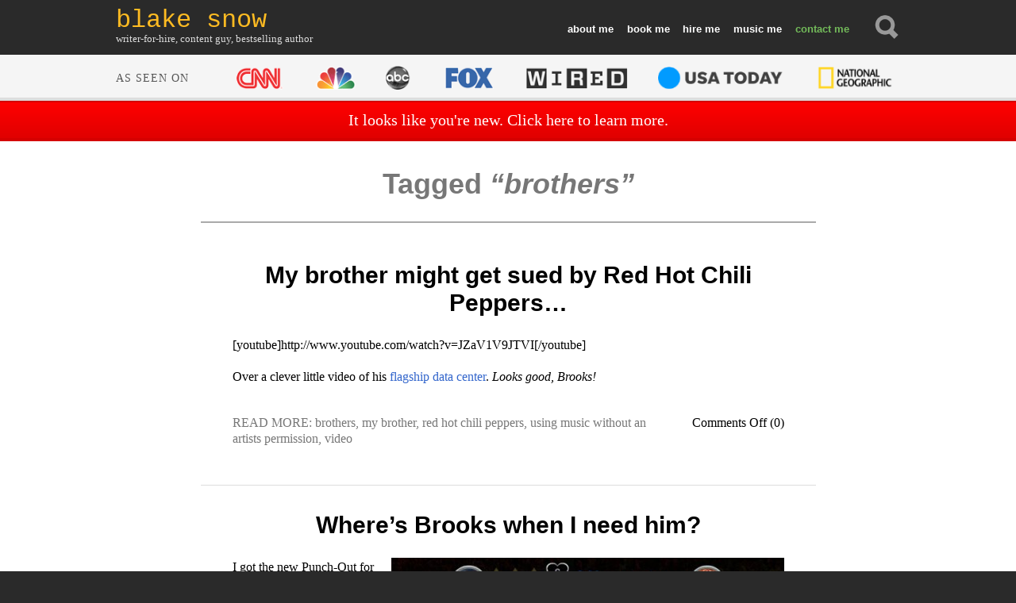

--- FILE ---
content_type: text/html; charset=UTF-8
request_url: https://blakesnow.com/tag/brothers/
body_size: 7682
content:
<!DOCTYPE html>
<html>
	<head>
		<meta charset="UTF-8" />
		<meta name="viewport" content="width=device-width, initial-scale=1">
		<meta name="description" content="writer-for-hire, bestselling author, executive content advisor" />
		<title>brothers | 		 Blake Snow        </title>
		<!--[if lt IE 9]>
    <script src="http://html5shiv.googlecode.com/svn/trunk/html5.js"></script>
    <![endif]-->
		<link rel="stylesheet" href="https://blakesnow.com/wp-content/themes/blizake/style.css" type="text/css" />
		<link rel="alternate" type="application/rss+xml" title="Blake Snow RSS Feed" href="http://feeds.feedburner.com/SmoothHarold" />
		<link rel="alternate" type="application/atom+xml" title="Blake Snow Atom" href="http://feeds.feedburner.com/SmoothHarold" />
		<link rel="pingback" href="https://blakesnow.com/xmlrpc.php" />
						<meta name='robots' content='max-image-preview:large' />
	<style>img:is([sizes="auto" i], [sizes^="auto," i]) { contain-intrinsic-size: 3000px 1500px }</style>
	<link rel="alternate" type="application/rss+xml" title="Blake Snow &raquo; Feed" href="https://blakesnow.com/feed/" />
<link rel="alternate" type="application/rss+xml" title="Blake Snow &raquo; Comments Feed" href="https://blakesnow.com/comments/feed/" />
<link rel="alternate" type="application/rss+xml" title="Blake Snow &raquo; brothers Tag Feed" href="https://blakesnow.com/tag/brothers/feed/" />
<script type="text/javascript">
/* <![CDATA[ */
window._wpemojiSettings = {"baseUrl":"https:\/\/s.w.org\/images\/core\/emoji\/15.1.0\/72x72\/","ext":".png","svgUrl":"https:\/\/s.w.org\/images\/core\/emoji\/15.1.0\/svg\/","svgExt":".svg","source":{"concatemoji":"https:\/\/blakesnow.com\/wp-includes\/js\/wp-emoji-release.min.js?ver=6.8.1"}};
/*! This file is auto-generated */
!function(i,n){var o,s,e;function c(e){try{var t={supportTests:e,timestamp:(new Date).valueOf()};sessionStorage.setItem(o,JSON.stringify(t))}catch(e){}}function p(e,t,n){e.clearRect(0,0,e.canvas.width,e.canvas.height),e.fillText(t,0,0);var t=new Uint32Array(e.getImageData(0,0,e.canvas.width,e.canvas.height).data),r=(e.clearRect(0,0,e.canvas.width,e.canvas.height),e.fillText(n,0,0),new Uint32Array(e.getImageData(0,0,e.canvas.width,e.canvas.height).data));return t.every(function(e,t){return e===r[t]})}function u(e,t,n){switch(t){case"flag":return n(e,"\ud83c\udff3\ufe0f\u200d\u26a7\ufe0f","\ud83c\udff3\ufe0f\u200b\u26a7\ufe0f")?!1:!n(e,"\ud83c\uddfa\ud83c\uddf3","\ud83c\uddfa\u200b\ud83c\uddf3")&&!n(e,"\ud83c\udff4\udb40\udc67\udb40\udc62\udb40\udc65\udb40\udc6e\udb40\udc67\udb40\udc7f","\ud83c\udff4\u200b\udb40\udc67\u200b\udb40\udc62\u200b\udb40\udc65\u200b\udb40\udc6e\u200b\udb40\udc67\u200b\udb40\udc7f");case"emoji":return!n(e,"\ud83d\udc26\u200d\ud83d\udd25","\ud83d\udc26\u200b\ud83d\udd25")}return!1}function f(e,t,n){var r="undefined"!=typeof WorkerGlobalScope&&self instanceof WorkerGlobalScope?new OffscreenCanvas(300,150):i.createElement("canvas"),a=r.getContext("2d",{willReadFrequently:!0}),o=(a.textBaseline="top",a.font="600 32px Arial",{});return e.forEach(function(e){o[e]=t(a,e,n)}),o}function t(e){var t=i.createElement("script");t.src=e,t.defer=!0,i.head.appendChild(t)}"undefined"!=typeof Promise&&(o="wpEmojiSettingsSupports",s=["flag","emoji"],n.supports={everything:!0,everythingExceptFlag:!0},e=new Promise(function(e){i.addEventListener("DOMContentLoaded",e,{once:!0})}),new Promise(function(t){var n=function(){try{var e=JSON.parse(sessionStorage.getItem(o));if("object"==typeof e&&"number"==typeof e.timestamp&&(new Date).valueOf()<e.timestamp+604800&&"object"==typeof e.supportTests)return e.supportTests}catch(e){}return null}();if(!n){if("undefined"!=typeof Worker&&"undefined"!=typeof OffscreenCanvas&&"undefined"!=typeof URL&&URL.createObjectURL&&"undefined"!=typeof Blob)try{var e="postMessage("+f.toString()+"("+[JSON.stringify(s),u.toString(),p.toString()].join(",")+"));",r=new Blob([e],{type:"text/javascript"}),a=new Worker(URL.createObjectURL(r),{name:"wpTestEmojiSupports"});return void(a.onmessage=function(e){c(n=e.data),a.terminate(),t(n)})}catch(e){}c(n=f(s,u,p))}t(n)}).then(function(e){for(var t in e)n.supports[t]=e[t],n.supports.everything=n.supports.everything&&n.supports[t],"flag"!==t&&(n.supports.everythingExceptFlag=n.supports.everythingExceptFlag&&n.supports[t]);n.supports.everythingExceptFlag=n.supports.everythingExceptFlag&&!n.supports.flag,n.DOMReady=!1,n.readyCallback=function(){n.DOMReady=!0}}).then(function(){return e}).then(function(){var e;n.supports.everything||(n.readyCallback(),(e=n.source||{}).concatemoji?t(e.concatemoji):e.wpemoji&&e.twemoji&&(t(e.twemoji),t(e.wpemoji)))}))}((window,document),window._wpemojiSettings);
/* ]]> */
</script>
<style id='wp-emoji-styles-inline-css' type='text/css'>

	img.wp-smiley, img.emoji {
		display: inline !important;
		border: none !important;
		box-shadow: none !important;
		height: 1em !important;
		width: 1em !important;
		margin: 0 0.07em !important;
		vertical-align: -0.1em !important;
		background: none !important;
		padding: 0 !important;
	}
</style>
<link rel='stylesheet' id='wp-block-library-css' href='https://blakesnow.com/wp-includes/css/dist/block-library/style.min.css?ver=6.8.1' type='text/css' media='all' />
<style id='classic-theme-styles-inline-css' type='text/css'>
/*! This file is auto-generated */
.wp-block-button__link{color:#fff;background-color:#32373c;border-radius:9999px;box-shadow:none;text-decoration:none;padding:calc(.667em + 2px) calc(1.333em + 2px);font-size:1.125em}.wp-block-file__button{background:#32373c;color:#fff;text-decoration:none}
</style>
<style id='global-styles-inline-css' type='text/css'>
:root{--wp--preset--aspect-ratio--square: 1;--wp--preset--aspect-ratio--4-3: 4/3;--wp--preset--aspect-ratio--3-4: 3/4;--wp--preset--aspect-ratio--3-2: 3/2;--wp--preset--aspect-ratio--2-3: 2/3;--wp--preset--aspect-ratio--16-9: 16/9;--wp--preset--aspect-ratio--9-16: 9/16;--wp--preset--color--black: #000000;--wp--preset--color--cyan-bluish-gray: #abb8c3;--wp--preset--color--white: #ffffff;--wp--preset--color--pale-pink: #f78da7;--wp--preset--color--vivid-red: #cf2e2e;--wp--preset--color--luminous-vivid-orange: #ff6900;--wp--preset--color--luminous-vivid-amber: #fcb900;--wp--preset--color--light-green-cyan: #7bdcb5;--wp--preset--color--vivid-green-cyan: #00d084;--wp--preset--color--pale-cyan-blue: #8ed1fc;--wp--preset--color--vivid-cyan-blue: #0693e3;--wp--preset--color--vivid-purple: #9b51e0;--wp--preset--gradient--vivid-cyan-blue-to-vivid-purple: linear-gradient(135deg,rgba(6,147,227,1) 0%,rgb(155,81,224) 100%);--wp--preset--gradient--light-green-cyan-to-vivid-green-cyan: linear-gradient(135deg,rgb(122,220,180) 0%,rgb(0,208,130) 100%);--wp--preset--gradient--luminous-vivid-amber-to-luminous-vivid-orange: linear-gradient(135deg,rgba(252,185,0,1) 0%,rgba(255,105,0,1) 100%);--wp--preset--gradient--luminous-vivid-orange-to-vivid-red: linear-gradient(135deg,rgba(255,105,0,1) 0%,rgb(207,46,46) 100%);--wp--preset--gradient--very-light-gray-to-cyan-bluish-gray: linear-gradient(135deg,rgb(238,238,238) 0%,rgb(169,184,195) 100%);--wp--preset--gradient--cool-to-warm-spectrum: linear-gradient(135deg,rgb(74,234,220) 0%,rgb(151,120,209) 20%,rgb(207,42,186) 40%,rgb(238,44,130) 60%,rgb(251,105,98) 80%,rgb(254,248,76) 100%);--wp--preset--gradient--blush-light-purple: linear-gradient(135deg,rgb(255,206,236) 0%,rgb(152,150,240) 100%);--wp--preset--gradient--blush-bordeaux: linear-gradient(135deg,rgb(254,205,165) 0%,rgb(254,45,45) 50%,rgb(107,0,62) 100%);--wp--preset--gradient--luminous-dusk: linear-gradient(135deg,rgb(255,203,112) 0%,rgb(199,81,192) 50%,rgb(65,88,208) 100%);--wp--preset--gradient--pale-ocean: linear-gradient(135deg,rgb(255,245,203) 0%,rgb(182,227,212) 50%,rgb(51,167,181) 100%);--wp--preset--gradient--electric-grass: linear-gradient(135deg,rgb(202,248,128) 0%,rgb(113,206,126) 100%);--wp--preset--gradient--midnight: linear-gradient(135deg,rgb(2,3,129) 0%,rgb(40,116,252) 100%);--wp--preset--font-size--small: 13px;--wp--preset--font-size--medium: 20px;--wp--preset--font-size--large: 36px;--wp--preset--font-size--x-large: 42px;--wp--preset--spacing--20: 0.44rem;--wp--preset--spacing--30: 0.67rem;--wp--preset--spacing--40: 1rem;--wp--preset--spacing--50: 1.5rem;--wp--preset--spacing--60: 2.25rem;--wp--preset--spacing--70: 3.38rem;--wp--preset--spacing--80: 5.06rem;--wp--preset--shadow--natural: 6px 6px 9px rgba(0, 0, 0, 0.2);--wp--preset--shadow--deep: 12px 12px 50px rgba(0, 0, 0, 0.4);--wp--preset--shadow--sharp: 6px 6px 0px rgba(0, 0, 0, 0.2);--wp--preset--shadow--outlined: 6px 6px 0px -3px rgba(255, 255, 255, 1), 6px 6px rgba(0, 0, 0, 1);--wp--preset--shadow--crisp: 6px 6px 0px rgba(0, 0, 0, 1);}:where(.is-layout-flex){gap: 0.5em;}:where(.is-layout-grid){gap: 0.5em;}body .is-layout-flex{display: flex;}.is-layout-flex{flex-wrap: wrap;align-items: center;}.is-layout-flex > :is(*, div){margin: 0;}body .is-layout-grid{display: grid;}.is-layout-grid > :is(*, div){margin: 0;}:where(.wp-block-columns.is-layout-flex){gap: 2em;}:where(.wp-block-columns.is-layout-grid){gap: 2em;}:where(.wp-block-post-template.is-layout-flex){gap: 1.25em;}:where(.wp-block-post-template.is-layout-grid){gap: 1.25em;}.has-black-color{color: var(--wp--preset--color--black) !important;}.has-cyan-bluish-gray-color{color: var(--wp--preset--color--cyan-bluish-gray) !important;}.has-white-color{color: var(--wp--preset--color--white) !important;}.has-pale-pink-color{color: var(--wp--preset--color--pale-pink) !important;}.has-vivid-red-color{color: var(--wp--preset--color--vivid-red) !important;}.has-luminous-vivid-orange-color{color: var(--wp--preset--color--luminous-vivid-orange) !important;}.has-luminous-vivid-amber-color{color: var(--wp--preset--color--luminous-vivid-amber) !important;}.has-light-green-cyan-color{color: var(--wp--preset--color--light-green-cyan) !important;}.has-vivid-green-cyan-color{color: var(--wp--preset--color--vivid-green-cyan) !important;}.has-pale-cyan-blue-color{color: var(--wp--preset--color--pale-cyan-blue) !important;}.has-vivid-cyan-blue-color{color: var(--wp--preset--color--vivid-cyan-blue) !important;}.has-vivid-purple-color{color: var(--wp--preset--color--vivid-purple) !important;}.has-black-background-color{background-color: var(--wp--preset--color--black) !important;}.has-cyan-bluish-gray-background-color{background-color: var(--wp--preset--color--cyan-bluish-gray) !important;}.has-white-background-color{background-color: var(--wp--preset--color--white) !important;}.has-pale-pink-background-color{background-color: var(--wp--preset--color--pale-pink) !important;}.has-vivid-red-background-color{background-color: var(--wp--preset--color--vivid-red) !important;}.has-luminous-vivid-orange-background-color{background-color: var(--wp--preset--color--luminous-vivid-orange) !important;}.has-luminous-vivid-amber-background-color{background-color: var(--wp--preset--color--luminous-vivid-amber) !important;}.has-light-green-cyan-background-color{background-color: var(--wp--preset--color--light-green-cyan) !important;}.has-vivid-green-cyan-background-color{background-color: var(--wp--preset--color--vivid-green-cyan) !important;}.has-pale-cyan-blue-background-color{background-color: var(--wp--preset--color--pale-cyan-blue) !important;}.has-vivid-cyan-blue-background-color{background-color: var(--wp--preset--color--vivid-cyan-blue) !important;}.has-vivid-purple-background-color{background-color: var(--wp--preset--color--vivid-purple) !important;}.has-black-border-color{border-color: var(--wp--preset--color--black) !important;}.has-cyan-bluish-gray-border-color{border-color: var(--wp--preset--color--cyan-bluish-gray) !important;}.has-white-border-color{border-color: var(--wp--preset--color--white) !important;}.has-pale-pink-border-color{border-color: var(--wp--preset--color--pale-pink) !important;}.has-vivid-red-border-color{border-color: var(--wp--preset--color--vivid-red) !important;}.has-luminous-vivid-orange-border-color{border-color: var(--wp--preset--color--luminous-vivid-orange) !important;}.has-luminous-vivid-amber-border-color{border-color: var(--wp--preset--color--luminous-vivid-amber) !important;}.has-light-green-cyan-border-color{border-color: var(--wp--preset--color--light-green-cyan) !important;}.has-vivid-green-cyan-border-color{border-color: var(--wp--preset--color--vivid-green-cyan) !important;}.has-pale-cyan-blue-border-color{border-color: var(--wp--preset--color--pale-cyan-blue) !important;}.has-vivid-cyan-blue-border-color{border-color: var(--wp--preset--color--vivid-cyan-blue) !important;}.has-vivid-purple-border-color{border-color: var(--wp--preset--color--vivid-purple) !important;}.has-vivid-cyan-blue-to-vivid-purple-gradient-background{background: var(--wp--preset--gradient--vivid-cyan-blue-to-vivid-purple) !important;}.has-light-green-cyan-to-vivid-green-cyan-gradient-background{background: var(--wp--preset--gradient--light-green-cyan-to-vivid-green-cyan) !important;}.has-luminous-vivid-amber-to-luminous-vivid-orange-gradient-background{background: var(--wp--preset--gradient--luminous-vivid-amber-to-luminous-vivid-orange) !important;}.has-luminous-vivid-orange-to-vivid-red-gradient-background{background: var(--wp--preset--gradient--luminous-vivid-orange-to-vivid-red) !important;}.has-very-light-gray-to-cyan-bluish-gray-gradient-background{background: var(--wp--preset--gradient--very-light-gray-to-cyan-bluish-gray) !important;}.has-cool-to-warm-spectrum-gradient-background{background: var(--wp--preset--gradient--cool-to-warm-spectrum) !important;}.has-blush-light-purple-gradient-background{background: var(--wp--preset--gradient--blush-light-purple) !important;}.has-blush-bordeaux-gradient-background{background: var(--wp--preset--gradient--blush-bordeaux) !important;}.has-luminous-dusk-gradient-background{background: var(--wp--preset--gradient--luminous-dusk) !important;}.has-pale-ocean-gradient-background{background: var(--wp--preset--gradient--pale-ocean) !important;}.has-electric-grass-gradient-background{background: var(--wp--preset--gradient--electric-grass) !important;}.has-midnight-gradient-background{background: var(--wp--preset--gradient--midnight) !important;}.has-small-font-size{font-size: var(--wp--preset--font-size--small) !important;}.has-medium-font-size{font-size: var(--wp--preset--font-size--medium) !important;}.has-large-font-size{font-size: var(--wp--preset--font-size--large) !important;}.has-x-large-font-size{font-size: var(--wp--preset--font-size--x-large) !important;}
:where(.wp-block-post-template.is-layout-flex){gap: 1.25em;}:where(.wp-block-post-template.is-layout-grid){gap: 1.25em;}
:where(.wp-block-columns.is-layout-flex){gap: 2em;}:where(.wp-block-columns.is-layout-grid){gap: 2em;}
:root :where(.wp-block-pullquote){font-size: 1.5em;line-height: 1.6;}
</style>
<style id='akismet-widget-style-inline-css' type='text/css'>

			.a-stats {
				--akismet-color-mid-green: #357b49;
				--akismet-color-white: #fff;
				--akismet-color-light-grey: #f6f7f7;

				max-width: 350px;
				width: auto;
			}

			.a-stats * {
				all: unset;
				box-sizing: border-box;
			}

			.a-stats strong {
				font-weight: 600;
			}

			.a-stats a.a-stats__link,
			.a-stats a.a-stats__link:visited,
			.a-stats a.a-stats__link:active {
				background: var(--akismet-color-mid-green);
				border: none;
				box-shadow: none;
				border-radius: 8px;
				color: var(--akismet-color-white);
				cursor: pointer;
				display: block;
				font-family: -apple-system, BlinkMacSystemFont, 'Segoe UI', 'Roboto', 'Oxygen-Sans', 'Ubuntu', 'Cantarell', 'Helvetica Neue', sans-serif;
				font-weight: 500;
				padding: 12px;
				text-align: center;
				text-decoration: none;
				transition: all 0.2s ease;
			}

			/* Extra specificity to deal with TwentyTwentyOne focus style */
			.widget .a-stats a.a-stats__link:focus {
				background: var(--akismet-color-mid-green);
				color: var(--akismet-color-white);
				text-decoration: none;
			}

			.a-stats a.a-stats__link:hover {
				filter: brightness(110%);
				box-shadow: 0 4px 12px rgba(0, 0, 0, 0.06), 0 0 2px rgba(0, 0, 0, 0.16);
			}

			.a-stats .count {
				color: var(--akismet-color-white);
				display: block;
				font-size: 1.5em;
				line-height: 1.4;
				padding: 0 13px;
				white-space: nowrap;
			}
		
</style>
<script type="text/javascript" src="https://blakesnow.com/wp-includes/js/jquery/jquery.min.js?ver=3.7.1" id="jquery-core-js"></script>
<script type="text/javascript" src="https://blakesnow.com/wp-includes/js/jquery/jquery-migrate.min.js?ver=3.4.1" id="jquery-migrate-js"></script>
<script type="text/javascript" src="https://blakesnow.com/wp-content/themes/blizake/js/jquery.cookie.js?ver=6.8.1" id="cookie-js"></script>
<script type="text/javascript" src="https://blakesnow.com/wp-content/themes/blizake/js/theme.js?ver=6.8.1" id="theme-js"></script>
<link rel="https://api.w.org/" href="https://blakesnow.com/wp-json/" /><link rel="alternate" title="JSON" type="application/json" href="https://blakesnow.com/wp-json/wp/v2/tags/543" /><link rel="EditURI" type="application/rsd+xml" title="RSD" href="https://blakesnow.com/xmlrpc.php?rsd" />
<meta name="generator" content="WordPress 6.8.1" />
<script src='https://griffio.com/?dm=28b14116ea9b6ac8c3fb93cef84696ce&amp;action=load&amp;blogid=2&amp;siteid=1&amp;t=1214523573&amp;back=https%3A%2F%2Fblakesnow.com%2Ftag%2Fbrothers%2F' type='text/javascript'></script>	</head>
	<body class="archive tag tag-brothers tag-543 wp-theme-blizake">
		<header id="branding">
			<div class="container">
				<hgroup>
					<a href="https://blakesnow.com" title="Blake Snow" rel="home">
						<h1>Blake Snow</h1>
					</a>
					<h2>writer-for-hire, content guy, bestselling author</h2>
				</hgroup>
									<nav id="primary_navigation" class="menu-main-links-container"><ul id="menu-main-links" class="menu"><li id="menu-item-10817" class="menu-item menu-item-type-custom menu-item-object-custom menu-item-10817"><a href="/about">about</a></li>
<li id="menu-item-10839" class="menu-item menu-item-type-custom menu-item-object-custom menu-item-10839"><a href="http://blakesnow.com/out-now-my-new-book-might-just-change-the-way-you-see-the-world/">book</a></li>
<li id="menu-item-10840" class="menu-item menu-item-type-custom menu-item-object-custom menu-item-10840"><a href="/professional-overview/">hire</a></li>
<li id="menu-item-10841" class="menu-item menu-item-type-custom menu-item-object-custom menu-item-10841"><a href="/music/">music</a></li>
<li id="menu-item-10842" class="menu-item menu-item-type-custom menu-item-object-custom menu-item-10842"><a href="/contact-me/">contact</a></li>
</ul></nav>								<a href="#" id="search_trigger">
					<div class="sprite sprite-search"></div>
				</a>
			</div>
			<div id="header_search">
				<form method="get" class="search-form" action="https://blakesnow.com/">
	<input name="s" class="search-field" type="text" placeholder="Search this site" value="" />
</form>			</div>
		</header>
				<section id="as_seen_on">
			<div class="container">
				<a href="/logos/">
					<span>As seen on</span>
					<img src="https://blakesnow.com/wp-content/themes/blizake/images/as-seen-on@2x.png" alt="CNN, NBC, ABC, Fox, Wired, Yahoo!, BusinessWeek, Wall Street Journal" />			
				</a>
			</div>
		</section>
					<section id="first_time_visit">
				<a href="/">It looks like you're new. Click here to learn more.</a>
			</section>
				
		<section id="articles">
	<div class="container">
					<header>
				<h1>Tagged <span class="term">brothers</span></h1>
							</header>
			<article id="article-8409" class="article post-8409 post type-post status-publish format-standard hentry category-archives tag-brothers tag-my-brother tag-red-hot-chili-peppers tag-using-music-without-an-artists-permission tag-video">
	<header>
		<h2><a href="https://blakesnow.com/my-brother-might-get-sued-by-red-hot-chili-peppers/" rel="bookmark" title="Permanent Link to My brother might get sued by Red Hot Chili Peppers&#8230;">My brother might get sued by Red Hot Chili Peppers&#8230;</a></h2>
	</header>
	<p>[youtube]http://www.youtube.com/watch?v=JZaV1V9JTVI[/youtube]</p>
<p>Over a clever little video of his <a href="http://www.fogodatacenters.com/colocation-overview/primary-colocation/">flagship data center</a>. <em>Looks good, Brooks!</em></p>
	<footer>
	<div class="meta-comments"> <span>Comments Off<span class="screen-reader-text"> on My brother might get sued by Red Hot Chili Peppers&#8230;</span></span> (0)</div>
		<div class="tags">READ MORE:  <a href="https://blakesnow.com/tag/brothers/" rel="tag">brothers</a>, <a href="https://blakesnow.com/tag/my-brother/" rel="tag">my brother</a>, <a href="https://blakesnow.com/tag/red-hot-chili-peppers/" rel="tag">red hot chili peppers</a>, <a href="https://blakesnow.com/tag/using-music-without-an-artists-permission/" rel="tag">using music without an artists permission</a>, <a href="https://blakesnow.com/tag/video/" rel="tag">video</a></div>
	</footer>
</article>
<article id="article-3094" class="article post-3094 post type-post status-publish format-standard hentry category-archives tag-brothers tag-family tag-my-brother tag-personal tag-wii">
	<header>
		<h2><a href="https://blakesnow.com/wheres-brooks-when-i-need-him/" rel="bookmark" title="Permanent Link to Where&#8217;s Brooks when I need him?">Where&#8217;s Brooks when I need him?</a></h2>
	</header>
	<p><a href="http://www.youtube.com/watch?v=ibFQ348YoW8"><img fetchpriority="high" decoding="async" class="size-thumbnail wp-image-1730 alignnone" title="punchout-wii" alt="punchout-wii" src="http://blakesnow.griffio.com/wp-content/uploads/sites/2/2009/05/wheres-brooks-when-i-need-him0.jpg" width="495" height="271" /></a></p>
<p>I got the new Punch-Out for Wii today and have been reveling in the nostolgia and reliving the combos required to beat each opponent. Currently I&#8217;m stuck on that frackin&#8217; Great Tiger, who uses tricky teleportation punches to win. Cheater. My <a href="http://www.smoothharold.com/why-it-sucks-to-be-the-younger-brother-or-why-it-rocks-to-be-the-older-brother/">older brother</a> Brooks was always better at this game. Where&#8217;s a good wing man when you need one?</p>
	<footer>
	<div class="meta-comments"> <a href="https://blakesnow.com/wheres-brooks-when-i-need-him/#comments">Comment</a> (1)</div>
		<div class="tags">READ MORE:  <a href="https://blakesnow.com/tag/brothers/" rel="tag">brothers</a>, <a href="https://blakesnow.com/tag/family/" rel="tag">family</a>, <a href="https://blakesnow.com/tag/my-brother/" rel="tag">my brother</a>, <a href="https://blakesnow.com/tag/personal/" rel="tag">personal</a>, <a href="https://blakesnow.com/tag/wii/" rel="tag">Wii</a></div>
	</footer>
</article>
<article id="article-946" class="article post-946 post type-post status-publish format-standard hentry category-archives tag-brothers tag-family tag-images tag-my-brother tag-personal tag-photos">
	<header>
		<h2><a href="https://blakesnow.com/why-it-sucks-to-be-the-younger-brother-or-why-it-rocks-to-be-the-older-brother/" rel="bookmark" title="Permanent Link to Why it sucks to be the younger brother (or why it rocks to be the older brother)">Why it sucks to be the younger brother (or why it rocks to be the older brother)</a></h2>
	</header>
	<p><img decoding="async" alt="o9pl4g1.jpg" src="http://blakesnow.griffio.com/wp-content/uploads/sites/2/2008/04/why-it-sucks-to-be-the-younger-brother-or-why-it-rocks-to-be-the-older-brother0.jpg" /><br />
I&#8217;m a younger brother and LOL&#8217;d upon seeing this (via <a href="http://digg.com/comedy/Why_It_Sucks_to_be_the_Younger_Brother_PIC">Digg</a>).</p>
	<footer>
	<div class="meta-comments"> <a href="https://blakesnow.com/why-it-sucks-to-be-the-younger-brother-or-why-it-rocks-to-be-the-older-brother/#comments">Comments</a> (6)</div>
		<div class="tags">READ MORE:  <a href="https://blakesnow.com/tag/brothers/" rel="tag">brothers</a>, <a href="https://blakesnow.com/tag/family/" rel="tag">family</a>, <a href="https://blakesnow.com/tag/images/" rel="tag">images</a>, <a href="https://blakesnow.com/tag/my-brother/" rel="tag">my brother</a>, <a href="https://blakesnow.com/tag/personal/" rel="tag">personal</a>, <a href="https://blakesnow.com/tag/photos/" rel="tag">photos</a></div>
	</footer>
</article>
			<footer>
							</footer>
			</div>
</section>
		<footer id="site_footer">
			<div id="footer_search">
				<form method="get" class="search-form" action="https://blakesnow.com/">
	<input name="s" class="search-field" type="text" placeholder="Search this site" value="" />
</form>			</div>
			<div>
				&copy; 2025									<nav id="footer_navigation" class="menu-footer-links-container"><ul id="menu-footer-links" class="menu"><li id="menu-item-10847" class="menu-item menu-item-type-custom menu-item-object-custom menu-item-10847"><a href="/">blake snow</a></li>
<li id="menu-item-10848" class="menu-item menu-item-type-custom menu-item-object-custom menu-item-10848"><a href="/about">about</a></li>
<li id="menu-item-10849" class="menu-item menu-item-type-custom menu-item-object-custom menu-item-10849"><a href="/professional-overview/">hire</a></li>
<li id="menu-item-10850" class="menu-item menu-item-type-custom menu-item-object-custom menu-item-10850"><a href="/contact-me/">contact</a></li>
</ul></nav>							</div>
		</footer>
		<script type="speculationrules">
{"prefetch":[{"source":"document","where":{"and":[{"href_matches":"\/*"},{"not":{"href_matches":["\/wp-*.php","\/wp-admin\/*","\/wp-content\/uploads\/sites\/2\/*","\/wp-content\/*","\/wp-content\/plugins\/*","\/wp-content\/themes\/blizake\/*","\/*\\?(.+)"]}},{"not":{"selector_matches":"a[rel~=\"nofollow\"]"}},{"not":{"selector_matches":".no-prefetch, .no-prefetch a"}}]},"eagerness":"conservative"}]}
</script>

    <script>
      w = window, d = document;
      w['pi']=function() {
        w['pi'].commands = w['pi'].commands || [];
        w['pi'].commands.push(arguments);
      };

      s = d.createElement('script'); s.async = 1;
      s.src = '//survey.pulseinsights.com/assets/surveys.js';

      f = d.getElementsByTagName('script')[0];
      f.parentNode.insertBefore(s, f);
      
      pi('identify', 'PI-78715296');
      pi('get', 'surveys');
    </script>


	</body>
</html>

--- FILE ---
content_type: text/css
request_url: https://blakesnow.com/wp-content/themes/blizake/style.css
body_size: 21057
content:
/* 
Theme Name:Blizake
Theme URI:http://blakesnow.com/
Description:Still the smoothest theme available. Designed by Blake,coded by Robert.
Author:Robert Bradford
Author URI:http://robertwbradford.com
Version:1.0


Fonts:http://www.google.com/fonts/#UsePlace:use/Collection:Euphoria+Script */
/*@import url('http://fonts.googleapis.com/css?family=Euphoria+Script');*/
@font-face{font-family:'AngelinaRegular';src:url('fonts/angelina-webfont.eot');src:url('fonts/angelina-webfont.eot?#iefix') format('eot'),url('fonts/angelina-webfont.woff') format('woff'),url('fonts/angelina-webfont.ttf') format('truetype'),url('fonts/angelina-webfont.svg#webfont0ADWkYI1') format('svg');font-weight:normal;font-style:normal;}


/* =Reset default browser CSS. Based on work by Eric Meyer:http://meyerweb.com/eric/tools/css/reset/index.html
-------------------------------------------------------------- */
html,body,div,span,applet,object,iframe,h1,h2,h3,h4,h5,h6,p,blockquote,pre,a,abbr,acronym,address,big,cite,code,del,dfn,em,font,ins,kbd,q,s,samp,small,strike,strong,sub,sup,tt,var,dl,dt,dd,ol,ul,li,fieldset,form,label,legend,table,caption,tbody,tfoot,thead,tr,th,td{border:0;font-family:inherit;font-size:100%;font-style:inherit;font-weight:inherit;margin:0;outline:0;padding:0;vertical-align:baseline;}
:focus{outline:0;}
body{background:#fff;line-height:1;}
ol,ul{list-style:none;}
table{border-collapse:separate;border-spacing:0;}
caption,th,td{font-weight:normal;text-align:left;}
blockquote:before,blockquote:after,q:before,q:after{content:"";}
blockquote,q{quotes:"" "";}
a img{border:0;}
article,aside,details,figcaption,figure,footer,header,hgroup,menu,nav,section{display:block;}


/* Structure
-------------------------------------------------------------- */
html{-webkit-text-size-adjust:100%;}
body{font:13px/1.5em Georgia,Serif;background:#2a2a2a;word-wrap: break-word;}
blockquote{margin:0 0 1em 3em;}
a{text-decoration:none;color:#3366cc;}
a:hover{text-decoration:underline;}
code{font-family:monospace;white-space:pre;}
em{font-style:italic;}
input,select,textarea{font:1em/1.5em Arial,sans-serif;padding:5px 8px;max-width:99%;-moz-box-sizing:border-box;-webkit-box-sizing:border-box;box-sizing:border-box;}
h1,h2,h3,h4,h5,h6{font:bold 2em/1.2em Arial,sans-serif;color:#000000;margin:0 0 0.5em;}
h2{font-size:1.85em;}
h3{font-size:1.25em;}
h4{font-size:1em;}
h5{font-size:1em;}
h6{font-size:1em;}
p{margin-bottom:1em;}
small{font-size:0.9em;}
strong{font-weight:bold;}
.container{max-width:1020px;margin:0 auto;padding:0 1em;position:relative;-moz-box-sizing:border-box;-webkit-box-sizing:border-box;box-sizing:border-box;}
.note{font-size:0.8em;color:#777;}


/* Sections
-------------------------------------------------------------- */
#branding{background-color:#2a2a2a;padding:0.5em 0;text-align:center;}
#branding hgroup{display:inline-block;margin:0;}
#branding h1,
#branding a{color:#febb22;}
#branding h1{font-weight:normal;margin:0 0 0.2em;font:2.25em/1.1em "Courier New","Courier",monospace;text-transform:lowercase;}
#branding h2{display:none;}

#search_trigger{position:absolute;top:0em;right:0.75em;}
#header_search{display:none;padding:1em 0;background-color:#eee;border-bottom:4px solid #aaa;border-top:2px solid #aaa;margin:1em 0 -0.5em;text-align:center;}

#primary_navigation{text-transform:lowercase;width:100%;text-align:center;}
#primary_navigation ul li{display:inline;text-align:center;}
#primary_navigation a{font:bold 1em/1em Verdana,arial,sans-serif;color:#fff;padding:0.5em;display:inline-block;}
#primary_navigation li:last-child a{color:#73ba5a;}

#intro{display:block;text-shadow: -1px 0px 20px #eee;background-color:#e8e8e8;background-image:url('images/mug.jpg');background-repeat:no-repeat;background-position:55% 0;background-size:auto 10.5em;}
#intro header{padding:4% 0% 0;}
#intro header h1{font-family:Georgia,Serif;font-weight:normal;color:#d50b00;font-size:1.8em;line-height:1.2em;margin:0 0 0.4em;}
#intro p{color:#000;font-size:1.2em;line-height:1.2em;margin-bottom:0em;padding-right:42%;}
#intro_navigation{display:block;text-align:left;clear:both;margin:2.5em 0 0;padding-bottom:1em;text-shadow:0px 0px 6px #fff;}
#intro_navigation ul{list-style:disc;padding-left:1.5em;}
#intro_navigation li{font-size:1em;line-height:1.3em;margin-bottom:0.3em;}
#intro_navigation a{color:#007fd9;}
body.paged #intro{display:none;}

#as_seen_on{display:block;background-color:#f5f5f5;padding:0;border-top:2px solid #ddd;}
#as_seen_on .container{padding:10px 1em;}
#as_seen_on a{color:#555;}
#as_seen_on a:hover{text-decoration:none;}
#as_seen_on span{display:block;text-align:center;font:10px/1em Georgia,serif;text-transform:uppercase;padding-bottom:1em;letter-spacing:1px;}
#as_seen_on img{max-width:100%;}
body.paged #as_seen_on{border-bottom:2px solid #ddd;border-top:0;}

#featured{display:block;margin:0;padding-bottom:0em;border-top:3px solid #000;background-color:#fff;}
#featured .container{padding:0;}
#featured #featured_widgets{}
#featured #featured_widgets .widget{margin:0;background-color:#393939;border-bottom:1px solid #000;}
#featured #featured_widgets .widget:nth-child(1),
#featured #featured_widgets .widget:nth-child(1) a,
#featured #featured_widgets .widget:nth-child(1) h1{color:#7cba0f;}
#featured #featured_widgets .widget:nth-child(2),
#featured #featured_widgets .widget:nth-child(2) a,
#featured #featured_widgets .widget:nth-child(2) h1{color:#ffd700;}
#featured #featured_widgets .widget:nth-child(3),
#featured #featured_widgets .widget:nth-child(3) a,
#featured #featured_widgets .widget:nth-child(3) h1{color:#019dd6;}
#featured #featured_widgets .widget h1{font:2em/1em 'AngelinaRegular',cursive;margin:0;background-color:#2a2a2a;padding:0.5em 1em 0.25em;text-align:center;}
#featured #featured_widgets .widget h1 + div,
#featured #featured_widgets .widget_text{display:none;}
#featured #featured_widgets .widget_text a:after{content:" \00BB";}
#featured #featured_widgets ul.menu{list-style:none;padding-left:0;font-size:1.1em;border-bottom:1px solid #555;}
#featured #featured_widgets ul.menu li{border-top:1px solid #555;}
#featured #featured_widgets ul.menu li:last-child a:after{content:" \00BB";}
#featured #featured_widgets ul.menu li a{display:block;padding:1em;}
body.paged #featured{display:none;}

#articles{padding:0;background-color:#fff;min-height:300px;}
#articles header{text-align:center;padding:2em 0 1em;margin-bottom:1em;}
#articles header div.description{color:#777;font-style:italic;}
#articles header span.term{color:#777;font-style:italic;}
#articles header span.term:after{content:'\201D';}
#articles header span.term:before{content:'\201C';}
#articles .container > header{border-bottom:2px solid #aaa;padding-bottom:0.5em;}
#articles .container > header h1{font:bold 2.25em/1.2em Arial,sans-serif;color:#777777;}
#articles .container{padding:0;max-width:775px;}
span.search-term{font-style:italic;}
body.search #articles .container > header{padding-bottom:1.5em;}

#site_footer{background-color:#2a2a2a;padding:1.5em 0;overflow:hidden;text-align:center;position:relative;font:normal 1.1em/1em arial,sans-serif;color:#777777;}
#footer_search{margin-bottom:1em;}
#footer_navigation{text-transform:lowercase;text-align:center;display:inline-block;top:2px;position:relative;}
#footer_navigation ul li{float:left;border-right:1px solid #777;}
#footer_navigation li:last-child{border:0;}
#footer_navigation a{padding:0 0.5em;}
#footer_navigation li:nth-child(0) a{color:#2f60d6;}
#footer_navigation li:nth-child(1) a{color:#07a81e;}
#footer_navigation li:nth-child(2) a{color:#f9ca00;}
#footer_navigation li:nth-child(3) a{color:#ed0021;}


/* Search
-------------------------------------------------------------- */
form.search-form .search-field{width:65%;max-width:30em;font-size:1.2em;-webkit-border-radius:5px;-moz-border-radius:5px;border-radius:5px;border:1px solid #ccc;}


/* Articles
-------------------------------------------------------------- */
#articles .article{clear:both;margin:0 0 0em;border-bottom:1px solid #ddd;font-size:16px;font-family:Georgia,serif;padding:1em 1.25em;}
#articles .article:last-child{border-bottom:0;}
#articles .article blockquote{border:1px #DFDFDF solid;background:#F7F7F7;padding:1.25em 1.5em 0.5em;margin-left:0;}
#articles .article header{text-align:center;margin:1em 0 1.5em;padding:0;}
#articles .article header h1{margin:0 0 0.25em;}
#articles .article header h2{margin-bottom:0.75em;}
#articles .article header p.meta{font:italic 0.9em/1em Georgia,Times,serif;color:#888;margin-bottom:1.25em;}
#articles .article hr{display:block;}
#articles .article h1 a,
#articles .article h2 a{color:#000000;}
#articles .article h1 a:hover,
#articles .article h2 a:hover{text-decoration:none;color:#3366cc;}
#articles .article img{float:right;margin:0px 0px 1em 1em;}
#articles .article img.wide{float:right;margin:0px 0px 1em 0px;}
#articles .article footer{clear:both;padding:1.25em 0 2em;color:#777;line-height:1em;}
#articles .article footer .meta-comments{float:right;margin-left:2em;color:#000;line-height:1.3em;}
#articles .article footer .tags{line-height:1.3em;}
#articles .article footer .tags a{color:#777;}
#articles .article .timestamp{font-family:Arial,sans-serif;font-size:11px;line-height:1.5em;color:#777;text-transform:uppercase;margin:20px 0px 12px 0px;}
#articles .article ol,
#articles .article ul{padding-left:1.75em;margin:1em 0;}
#articles .article ol li,
#articles .article ul li{margin-bottom:0.65em;}
#articles .article ol{list-style-type:decimal;}
#articles .article ul{list-style-type:disc;}
/* Images */
.alignleft{float:left;}
.alignright{float:right;}
.aligncenter{display:block;margin-left:auto;margin-right:auto;}
.article img,
.comment-content img,
.widget img,
img.header-image,
.author-avatar img,
.wp-caption{max-width:100%;}
img[class*="align"],
img[class*="wp-image-"],
img[class*="attachment-"]{height: auto; }
img[width="640"].size-large,
img[width="640"].size-full{width:100%;}
img.size-full,
img.size-large,
img.header-image,
img.wp-post-image{max-width:100%;height:auto;}
.wp-caption .wp-caption-text,
.gallery-caption,
.entry-caption{font-style:normal;font-size:11px;font-size:0.757142857rem;line-height:0;color:#777777;text-align:right;}
img.wp-smiley,
.rsswidget img{border:0;border-radius:0;box-shadow:none;margin-bottom:0;margin-top:0;padding:0;}
.article dl.gallery-item{margin:0;}
.gallery-item a,
.gallery-caption{width:90%;}
.gallery-item a{display:block;}
.gallery-caption a{display:inline;}
.gallery-columns-1 .gallery-item a{max-width:100%;width:auto;}
.gallery .gallery-icon img{height:auto;max-width:90%;padding:5%;}
.gallery-columns-1 .gallery-icon img{padding:3%;}
/* Comments */
#articles aside.comments{font:0.9em/1.3em Arial,sans-serif;}
#articles aside.comments header{text-align:left;padding:0.5em 0em;margin:0 0 0.25em;}
#articles aside.comments header h1{font-size:1.65em;}
#articles aside.comments .comment{border:1px solid #ccc;padding:0.5em 1em 1em 1em;border-top-width:2px;}
#articles aside.comments .comment:first-of-type{border-top-width:3px;}
#articles aside.comments .comment header{min-height:32px;margin:-0.5em -1em 0.75em -1em;padding:0.75em 1em 0.5em 1em;background-color:#eee;}
#articles aside.comments .comment header p.author{margin:0;font-weight:bold;font-size:1.2em;}
#articles aside.comments .comment header p.publication{font-size:0.8em;margin:0;}
#articles aside.comments .comment header p.publication a{color:#777;}
#articles aside.comments .comment .avatar{float:left;margin-right:0.5em;}
#articles aside.comments .comment .comment-text{max-width:40em;}
#articles aside.comments .comment .awaiting-confirmation{color:#d50b00;}
#articles aside.comments .comment-form{padding:2em 0em;}
#articles aside.comments .comment-form h2{font-size:1.5em;}
#articles aside.comments .comment-form label{display:block;}
#articles aside.comments .comment-form input,
#articles aside.comments .comment-form select,
#articles aside.comments .comment-form textarea{margin:0 -1px;width:80%;}
#articles aside.comments .comment-form textarea{width:99%;}
#articles aside.comments .comment-form input[type="submit"]{width:auto;}
#articles article.is-a-404{text-align:center;padding-bottom:5em;}

/* Pagination
-------------------------------------------------------------- */
.pagination{padding:1em 0 2em;text-align:center;}
.pagination span.current,
.pagination a{padding:0.75em 0.8em;background-color:#eee;border:1px solid #ccc;color:#777;}
.pagination a:hover,
.pagination span.current{border-color:#999;color:#777;background-color:#bbb;text-decoration:none;background-color:#ddd;border-color:#bbb;}
.pagination .next,
.pagination .prev{padding:0.75em 1.4em;}


/* Sprites
-------------------------------------------------------------- */
.sprite{background:transparent url('images/sprites.png') no-repeat top left;display:inline-block;text-indent:-9999px;}
.sprite-star{width:35px;height:35px;background-position:0px 0px;}
.sprite-search{width:35px;height:35px;background-position:-35px 0px;}


/* Call to action button
-------------------------------------------------------------- */
a.call-to-action{display:block;text-align:center;margin:1em 0;padding:3px 10px;color:#ffffff;font:bold 1.25em/1.75em Verdana,arial,sans-serif;border:3px solid #0370ea;background:#008dfd;background:-moz-linear-gradient(top,#008dfd 100%,#0370ea 0%);background:-webkit-gradient(linear,left top,left bottom,color-stop(100%,#008dfd),color-stop(0%,#0370ea));background:-webkit-linear-gradient(top,#008dfd 100%,#0370ea 0%);background:-o-linear-gradient(top,#008dfd 100%,#0370ea 0%);background:-ms-linear-gradient(top,#008dfd 100%,#0370ea 0%);background:linear-gradient(to bottom,#008dfd 100%,#0370ea 0%);filter:progid:DXImageTransform.Microsoft.gradient( startColorstr='#008dfd',endColorstr='#0370ea',GradientType=0 );}
a.call-to-action:hover{background:#0370ea;background:-moz-linear-gradient(top,#0370ea 1%,#035dbc 100%);background:-webkit-gradient(linear,left top,left bottom,color-stop(1%,#0370ea),color-stop(100%,#035dbc));background:-webkit-linear-gradient(top,#0370ea 1%,#035dbc 100%);background:-o-linear-gradient(top,#0370ea 1%,#035dbc 100%);background:-ms-linear-gradient(top,#0370ea 1%,#035dbc 100%);background:linear-gradient(to bottom,#0370ea 1%,#035dbc 100%);filter:progid:DXImageTransform.Microsoft.gradient( startColorstr='#0370ea',endColorstr='#035dbc',GradientType=0 );text-decoration:none;}
a.call-to-action:active{background:#0370ea;background:-moz-linear-gradient(top,#035dbc 100%,#0370ea 1%);background:-webkit-gradient(linear,left top,left bottom,color-stop(100%,#035dbc),color-stop(1%,#0370ea));background:-webkit-linear-gradient(top,#035dbc 100%,#0370ea 1%);background:-o-linear-gradient(top,#035dbc 100%,#0370ea 1%);background:-ms-linear-gradient(top,#035dbc 100%,#0370ea 1%);background:linear-gradient(to bottom,#035dbc 100%,#0370ea 1%);filter:progid:DXImageTransform.Microsoft.gradient( startColorstr='#035dbc',endColorstr='#0370ea',GradientType=0 );}

/* First time visit
-------------------------------------------------------------- */
#first_time_visit{display:none;}
#first_time_visit a{display:block;color:white;font:1.25em/1.25em Georgia,serif;padding:0.5em 1em 0.5em;text-align:center;border:4px solid #D50000;border-top-width:2px;border-right:0;border-left:0;background: #ff0000;background: -moz-linear-gradient(top,  #ff0000 0%, #e00000 100%);background: -webkit-gradient(linear, left top, left bottom, color-stop(0%,#ff0000), color-stop(100%,#e00000));background: -webkit-linear-gradient(top,  #ff0000 0%,#e00000 100%);background: -o-linear-gradient(top,  #ff0000 0%,#e00000 100%);background: -ms-linear-gradient(top,  #ff0000 0%,#e00000 100%);background: linear-gradient(to bottom,  #ff0000 0%,#e00000 100%);filter: progid:DXImageTransform.Microsoft.gradient( startColorstr='#ff0000', endColorstr='#e00000',GradientType=0 );}
#first_time_visit a:hover{text-decoration:none;background: #e00000;background: -moz-linear-gradient(top,  #e00000 0%, #d30000 100%);background: -webkit-gradient(linear, left top, left bottom, color-stop(0%,#e00000), color-stop(100%,#d30000));background: -webkit-linear-gradient(top,  #e00000 0%,#d30000 100%);background: -o-linear-gradient(top,  #e00000 0%,#d30000 100%);background: -ms-linear-gradient(top,  #e00000 0%,#d30000 100%);background: linear-gradient(to bottom,  #e00000 0%,#d30000 100%);filter: progid:DXImageTransform.Microsoft.gradient( startColorstr='#e00000', endColorstr='#d30000',GradientType=0 );}

/* Respond!
-------------------------------------------------------------- */
@media (min-width:400px) {
	#intro{background-position:42% 0;background-size:auto 10.5em;}
	#intro header{padding:4% 6% 0;}
	#intro header h1{font-size:2.25em;}
	#intro p{padding-right:47%;}
	#intro_navigation ul{padding-left:3em;}
}
@media (min-width:480px) {
	body{font-size:14px;}
	#search_trigger{right:1em;}
	#intro{background-size:auto 11em;}
	#intro header{width:50%;padding-left:8%;}
	#intro header h1{margin:0.25em 0 0.25em;}
	#intro p{font-size:1.25em;padding:0;}
	#intro_navigation{font-size:1.1em;}
	#intro_navigation ul{padding-left:4em;}
	.pagination span.current,
	.pagination a{padding:0.5em 1em;border-width:2px;}
	.pagination .next,
	.pagination .prev{padding:0.5em 1em;}
	.pagination .prev:after{content:" Prev";}
	.pagination .next:before{content:"Next "}
}
@media (min-width:550px) {
	body{font-size:14px;}
	#search_trigger{top:0.25em;}
	#branding h1{margin-bottom:0em;font-size:2.5em;}
	#branding #thumbnail_mug{display:none;}
	#primary_navigation a:after{content:" me";}
	#intro{background-position:63% center;background-size:cover;}
	#intro .container{padding:0 5%;}
	#intro #thumbnail_mug{display:none;}
	#intro header{padding-left:0;}
	#intro header h1{font-size:2.5em;}
	#intro_navigation{font-size:1em;}
	#intro_navigation ul{padding-left:1.5em;}
	#as_seen_on{border-top:0;}
	#as_seen_on span{text-align:left;display:inline-block;width:15%;font-size:0.7em;padding:0;vertical-align:middle;}
	#as_seen_on img{width:84%;vertical-align:middle;}
	#footer_navigation{top:2.5px;}
	#articles .article{padding:1em 2.5em;}
	#articles .article ol,
	#articles .article ul{padding-left:3em;}
}
@media (min-width:680px) {
	body{font-size:15px;}
	#primary_navigation a{padding:0.5em 1em;display:inline-block;}
	#intro{background-position:62% center;text-shadow:none;}
	#intro header{width:45%;}
	#intro header h1{font-size:2.75em;margin:0em 0 0.25em;}
	#intro_navigation{text-shadow: -1px 0px 20px #eee;}
	#as_seen_on{border-bottom:4px solid #ddd;padding-top:4px;}
	#as_seen_on span{font-size:0.8em;}
	#featured{border:0;padding:1em 0em;}
	body.home #featured{padding:0.5em 0 0;}
	#featured .container{padding:0 1em;}
	#featured #featured_widgets{display:table;table-layout:fixed;border-spacing:0.75em;width:100%;}
	#featured #featured_widgets .widget{display:table-cell;background-color:#2a2a2a;padding:1em 1em 0.25em;vertical-align:top;-moz-box-sizing:border-box;-webkit-box-sizing:border-box;box-sizing:border-box;}
	#featured #featured_widgets .widget h1{font-size:1.5em;padding:0;text-align:left;color:#999999 !important;margin:0 0 0.35em;text-align:left;}
	#featured #featured_widgets .widget h1 + div,
	#featured #featured_widgets .widget_text{display:block !important;}
	#featured #featured_widgets ul.menu{list-style:decimal;padding-left:1.2em;border-bottom:0;font-size:0.9em;line-height:1.2em;}
	#featured #featured_widgets ul.menu li{margin:0 0 0.4em;border-top:0;}
	#featured #featured_widgets ul.menu li:last-child{list-style-type:none;text-align:right;color:#999999 !important;font:1.3em/1.2em 'AngelinaRegular',cursive;margin:0.25em 0 0;}
	#featured #featured_widgets ul.menu li:last-child a{color:#999999 !important;}
	#featured #featured_widgets ul.menu li:last-child a:after{content:none;}
	#featured #featured_widgets ul.menu li a{padding:0;}
	#articles aside.comments .comment-form input,
	#articles aside.comments .comment-form select{width:50%;}
}
@media (min-width:760px) {
	body{font-size:16px;}
	#as_seen_on span{font-size:0.9em;}
}
@media (min-width:880px) {
	#search_trigger{top:0.5em;}
	#branding{text-align:left;}
	#branding hgroup{display:inline-block;margin:0 2em 0 0;}
	#branding h1{font-size:2em;}
	#branding h2{display:block;color:#dddddd;font-size:0.85em;font:12.5px/1em Georgia,serif;}
	#primary_navigation{width:auto;text-align:left;position:absolute;top:1em;right:5em;}
	#primary_navigation a{font-size:0.8em;padding:0.5em;}
	#primary_navigation li:last-child a{padding-right:0;}
	#intro header{width:47%;}
	#intro header h1{font-size:3.75em;margin:0 0 0.25em;}
	#intro_navigation{padding-bottom:3em;}
	#articles .article:first-child{padding-top:2em;}
	body.home #articles .article:first-child{padding-top:1em;}
}

/* Higher-resolution displays */
@media all and (-webkit-min-device-pixel-ratio: 2), all and (-moz-min-device-pixel-ratio: 1.5), all and (min-device-pixel-ratio: 2), all and (-o-min-device-pixel-ratio: 2/1) {
	.sprite{background-image:url('images/sprites@2x.png');-moz-background-size:70px 35px;-ie-background-size:70px 35px;-o-background-size:70px 35px;-webkit-background-size:70px 35px;background-size:70px 35px;}
}



--- FILE ---
content_type: application/javascript
request_url: https://survey.pulseinsights.com/assets/surveys.js
body_size: 23129
content:
function ouibounce(el,custom_config){"use strict";function setDefault(_property,_default){return void 0===_property?_default:_property}function setDefaultCookieExpire(days){var ms=24*days*60*60*1e3,date=new Date;return date.setTime(date.getTime()+ms),"; expires="+date.toUTCString()}function attachOuiBounce(){isDisabled()||(_html.addEventListener("mouseleave",handleMouseleave),_html.addEventListener("mouseenter",handleMouseenter),_html.addEventListener("keydown",handleKeydown))}function handleMouseleave(e){e.clientY>sensitivity||(_delayTimer=setTimeout(fire,delay))}function handleMouseenter(){_delayTimer&&(clearTimeout(_delayTimer),_delayTimer=null)}function handleKeydown(e){disableKeydown||e.metaKey&&76===e.keyCode&&(disableKeydown=!0,_delayTimer=setTimeout(fire,delay))}function checkCookieValue(cookieName,value){return parseCookies()[cookieName]===value}function parseCookies(){for(var cookies=document.cookie.split("; "),ret={},i=cookies.length-1;i>=0;i--){var el=cookies[i].split("=");ret[el[0]]=el[1]}return ret}function isDisabled(){return checkCookieValue(cookieName,"true")&&!aggressive}function fire(){isDisabled()||(el&&(el.style.display="block"),callback(),disable())}function disable(custom_options){var options=custom_options||{};"undefined"!=typeof options.cookieExpire&&(cookieExpire=setDefaultCookieExpire(options.cookieExpire)),!0===options.sitewide&&(sitewide=";path=/"),"undefined"!=typeof options.cookieDomain&&(cookieDomain=";domain="+options.cookieDomain),"undefined"!=typeof options.cookieName&&(cookieName=options.cookieName),document.cookie=cookieName+"=true"+cookieExpire+cookieDomain+sitewide,_html.removeEventListener("mouseleave",handleMouseleave),_html.removeEventListener("mouseenter",handleMouseenter),_html.removeEventListener("keydown",handleKeydown)}var config=custom_config||{},aggressive=config.aggressive||!1,sensitivity=setDefault(config.sensitivity,20),timer=setDefault(config.timer,1e3),delay=setDefault(config.delay,0),callback=config.callback||function(){},cookieExpire=setDefaultCookieExpire(config.cookieExpire)||"",cookieDomain=config.cookieDomain?";domain="+config.cookieDomain:"",cookieName=config.cookieName?config.cookieName:"viewedOuibounceModal",sitewide=!0===config.sitewide?";path=/":"",_delayTimer=null,_html=document.documentElement;setTimeout(attachOuiBounce,timer);var disableKeydown=!1;return{fire:fire,disable:disable,isDisabled:isDisabled}}(function(){var extend;extend=function(obj,mixin){var method,name;for(name in mixin)method=mixin[name],obj[name]=method;return obj},window.PulseInsightsInclude=function(klass,mixin){return extend(klass.prototype,mixin)}}).call(this),function(){window.PulseInsights=function(){function PulseInsights(){this.userIsBot()?this.log("Bot was blocked: "+navigator.userAgent):this.userIsOldIE()?this.log("Old IE was blocked: "+navigator.userAgent):(this.debugMode=!1,this.spaEnabled=!0,this.previewMode=this.isPreviewMode(),this.previewMode&&this.log("Live preview mode enabled, answers won't be posted and triggering rules ignored."),this.installHookOnCommandsArray(),this.processPendingCommands(),this.incrementPageviews(),this.incrementVisits())}return PulseInsights.prototype.log=function(message){if(null==this.logMessages&&(this.logMessages=[]),this.logMessages.push(message),!0===this.debugMode)return console.log("Pulse Insights: "+message)},PulseInsights.prototype.printLog=function(){var i,len,message,ref;for(i=0,len=(ref=this.logMessages).length;i<len;i++)message=ref[i],console.log("Pulse Insights: "+message);return!0},PulseInsights.prototype.debug=function(enable){if(this.debugMode=enable,!0===this.debugMode)return this.log("Debug mode enabled.")},PulseInsights.prototype.spa=function(enable){return this.spaEnabled=enable,!0===this.spaEnabled?this.log("SPA mode enabled."):this.log("SPA mode disabled.")},PulseInsights.prototype.spaEnabled=function(){return this.spaEnabled},PulseInsights.prototype.isPreviewMode=function(){var livePreviewIsEnabled;return"false"===(livePreviewIsEnabled=this.getQueryStringValue("pi_live_preview"))||"0"===livePreviewIsEnabled||"f"===livePreviewIsEnabled||"disabled"===livePreviewIsEnabled?(this.eraseCookie("pi_live_preview"),!1):"true"===livePreviewIsEnabled||"1"===livePreviewIsEnabled||"t"===livePreviewIsEnabled||"enabled"===livePreviewIsEnabled?(this.createCookie("pi_live_preview","true"),!0):"true"===this.readCookie("pi_live_preview")},PulseInsights.prototype.getQueryStringValue=function(name){var i,key,len,pair,pairs,queryString,ref,ref1,value,variables;for(queryString=null!=(ref=window.document.location.search)?ref.substr(1):void 0,variables=queryString.split("&"),pairs=function(){var i,len,ref1,results;for(results=[],i=0,len=variables.length;i<len;i++)pair=variables[i],results.push((ref1=pair.split("="),key=ref1[0],value=ref1[1],ref1));return results}(),i=0,len=pairs.length;i<len;i++)if(ref1=pairs[i],key=ref1[0],value=ref1[1],key===name)return value},PulseInsights.prototype.preview=function(enable){if(this.previewMode=enable,!0===this.previewMode)return this.log("Preview mode enabled, answers won't be posted")},PulseInsights.prototype.poll_results_for_preview=function(poll_results){if(!0===this.previewMode)return this.poll_results_for_preview=poll_results},PulseInsights.prototype.identify=function(identifier){return this.log("Identifier is now set to '"+identifier+"'."),this.identifier=identifier},PulseInsights.prototype.identify_client=function(client_key){return this.log("Client key is now set to '"+client_key+"'."),this.updateClientKey(client_key),this.client_key=client_key},PulseInsights.prototype.incrementPageviews=function(){var pageviewCount;return(pageviewCount=this.getPageviewCount())?this.updatePageviewCount(parseInt(pageviewCount,10)+1):this.updatePageviewCount(1)},PulseInsights.prototype.incrementVisits=function(){var currentTimeEpoch,lastVisitEpoch,visitCount;return lastVisitEpoch=this.getVisitTrack(),currentTimeEpoch=Date.now(),"true"===lastVisitEpoch&&this.updateVisitTrack(currentTimeEpoch),this.isNewVisit(lastVisitEpoch,currentTimeEpoch)&&(this.updatePageviewCount(1),(visitCount=this.getVisitCount())?this.updateVisitCount(parseInt(visitCount,10)+1):this.updateVisitCount(1)),this.updateVisitTrack(currentTimeEpoch)},PulseInsights.prototype.userIsBot=function(){return/bot|google|baidu|bing|msn|duckduckbot|teoma|slurp|yandex/i.test(navigator.userAgent)},PulseInsights.prototype.userIsOldIE=function(){return document.documentMode<9},PulseInsights}()}.call(this),function(){window.Survey=function(){function Survey(_attributes){this.attributes=_attributes,this.started=!1,this.attributes.questions&&(this.questions=this.attributes.questions)}return Survey.prototype.id=function(){return this.attributes.id},Survey.prototype.widgetParent=function(){return document.getElementsByTagName("body")[0]},Survey.prototype.widgetPositioning=function(){return""},Survey.prototype.fontCSS=function(){return" font-family: Helvetica, Arial, sans-serif; font-size: 16px; font-weight: normal;"},Survey.prototype.additionalTextCss=function(){return'._pi_header { color: white; margin: 0; width: 100%; } ._pi_header_before { font-size: 22px; font-weight: 100; padding: 10px 0 10px; text-align: left; width: 100%; } .all-at-once ._pi_header_before { font-size: 28px; } ._pi_header_after { font-size: 14px; font-weight: 100; padding: 5px; } .all-at-once ._pi_header_after { background-color: #eeeeee; font-size: 13px; } ._pi_scale_container { color: white; width:98%; display: flex; margin: auto; padding: 5px 0; } ._pi_scale_container[data-scale-items="1"]  ._pi_scale { max-width: calc(100% / 1); } ._pi_scale_container[data-scale-items="2"]  ._pi_scale { max-width: calc(100% / 2); } ._pi_scale_container[data-scale-items="3"]  ._pi_scale { max-width: calc(100% / 3); } ._pi_scale_container[data-scale-items="4"]  ._pi_scale { max-width: calc(100% / 4); } ._pi_scale_container[data-scale-items="5"]  ._pi_scale { max-width: calc(100% / 5); } ._pi_scale_container[data-scale-items="6"]  ._pi_scale { max-width: calc(100% / 6); } ._pi_scale_container[data-scale-items="7"]  ._pi_scale { max-width: calc(100% / 7); } ._pi_scale_container[data-scale-items="8"]  ._pi_scale { max-width: calc(100% / 8); } ._pi_scale_container[data-scale-items="9"]  ._pi_scale { max-width: calc(100% / 9); } ._pi_scale_container[data-scale-items="10"] ._pi_scale { max-width: calc(100% / 10); } ._pi_scale_container[data-scale-items="11"] ._pi_scale { max-width: calc(100% / 11); } ._pi_scale { flex: 1 0 auto; } ._pi_scale_container_after { margin-bottom: 20px; } ._pi_scale_container_before { margin-top: 20px; } ._pi_scale_first  { text-align: left;     margin-right: 2px; } ._pi_scale_middle { text-align: center;   margin: 0 2px 0} ._pi_scale_last   { text-align: right;    margin-left: 2px}'},Survey.prototype.flexCssStyle=function(){return" ul._pi_answers_container { list-style: none !important; display: -webkit-box !important; display: -ms-flexbox !important; display: flex !important; -webkit-box-orient: horizontal !important; -webkit-box-direction: normal !important; -ms-flex-direction: row !important; flex-direction: row !important; -ms-flex-wrap: wrap !important; flex-wrap: wrap !important; -webkit-box-align: stretch !important; -ms-flex-align: stretch !important; align-items: stretch !important; -ms-flex-line-pack: stretch !important; align-content: stretch !important; } ul._pi_answers_container li, ul._pi_answers_container li a, ul._pi_answers_container li a label, ul._pi_answers_container li label._pi-control-checkbox { cursor: pointer !important; -webkit-box-sizing: border-box; box-sizing: border-box; } ul._pi_answers_container li { text-align: inherit !important; width: auto !important; height: auto !important; overflow: hidden !important; max-width: none !important; float: none !important; padding: 0 !important; margin: 5px 0 !important; display: -webkit-box; display: -ms-flexbox; display: flex; -webkit-box-orient: horizontal; -webkit-box-direction: normal; -ms-flex-direction: row; flex-direction: row; -ms-flex-wrap: wrap; flex-wrap: wrap; -webkit-box-pack: center; -ms-flex-pack: center; justify-content: center; -webkit-box-align: stretch; -ms-flex-align: stretch; align-items: stretch; -ms-flex-line-pack: stretch; align-content: stretch; } /* ------------------------------ SINGLE CHOICE ------------------------------ */ ul._pi_answers_container li a { padding: 0 20px; height: auto; -webkit-box-flex: 0; -ms-flex-positive: 0; flex-grow: 0; -ms-flex-negative: 0; flex-shrink: 0; -ms-flex-preferred-size: 100%; flex-basis: 100%; position: static; display: -webkit-box; display: -ms-flexbox; display: flex; -webkit-box-orient: horizontal; -webkit-box-direction: normal; -ms-flex-direction: row; flex-direction: row; -ms-flex-wrap: nowrap; flex-wrap: nowrap; -webkit-box-pack: start; -ms-flex-pack: start; justify-content: flex-start; -webkit-box-align: center; -ms-flex-align: center; align-items: center; -ms-flex-line-pack: center; align-content: center; min-width: 100% !important; } /* ===================== ANSWERS CONTAINER =============================== */ /* LEGACY SCENARIOS */ div[data-answer-widths='fixed']:not([data-survey-display='all-at-once']) ul._pi_answers_container, ul[data-answer-widths='fixed'] { justify-content: flex-start; } div[data-answer-widths='variable-center']:not([data-survey-display='all-at-once']) ul._pi_answers_container, ul[data-answer-widths='variable-center'] { justify-content: center; } div[data-answer-widths='variable-left']:not([data-survey-display='all-at-once']) ul._pi_answers_container, ul[data-answer-widths='variable-left'] { justify-content: flex-start; } /* LAYOUT SCENARIOS */ div[data-answers-layout='fixed']:not([data-survey-display='all-at-once']) ul._pi_answers_container, ul[data-answers-layout='fixed'] { justify-content: flex-start; } div[data-answers-layout='variable']:not([data-survey-display='all-at-once']) ul._pi_answers_container, ul[data-answers-layout='variable'] { justify-content: center; } /* FLEX ALIGNMENT SCENARIOS */ div[data-answers-alignment='center']:not([data-survey-display='all-at-once']) ul._pi_answers_container, ul[data-answers-alignment='center'] { justify-content: center; } div[data-answers-alignment='left']:not([data-survey-display='all-at-once']) ul._pi_answers_container, ul[data-answers-alignment='left'] { justify-content: flex-start; } div[data-answers-alignment='right']:not([data-survey-display='all-at-once']) ul._pi_answers_container, ul[data-answers-alignment='right'] { justify-content: flex-end; } div[data-answers-alignment='space-between']:not([data-survey-display='all-at-once']) ul._pi_answers_container, ul[data-answers-alignment='space-between'] { justify-content: space-between; } div[data-answers-alignment='space-around']:not([data-survey-display='all-at-once']) ul._pi_answers_container, ul[data-answers-alignment='space-around'] { justify-content: space-around; } div[data-answers-alignment='space-evenly']:not([data-survey-display='all-at-once']) ul._pi_answers_container, ul[data-answers-alignment='space-evenly'] { justify-content: space-evenly; } /* ===================== LI WIDTHS AND MARGINS ========================== */ /* LI MARGINS */ div[data-answers-alignment='center']:not([data-survey-display='all-at-once']) ul._pi_answers_container li, div[data-answers-alignment='left']:not([data-survey-display='all-at-once']) ul._pi_answers_container li, div[data-answers-alignment='right']:not([data-survey-display='all-at-once']) ul._pi_answers_container li, div[data-answers-alignment='space-around']:not([data-survey-display='all-at-once']) ul._pi_answers_container li, div[data-answers-alignment='space-between']:not([data-survey-display='all-at-once']) ul._pi_answers_container li, div[data-answers-alignment='space-evenly']:not([data-survey-display='all-at-once']) ul._pi_answers_container li, ul[data-answers-alignment='center'] li, ul[data-answers-alignment='left'] li, ul[data-answers-alignment='right'] li, ul[data-answers-alignment='space-around'] li, ul[data-answers-alignment='space-between'] li, ul[data-answers-alignment='space-evenly'] li { box-sizing: border-box !important; margin: 5px 1% !important; } /* VARIABLE WIDTHS */ div[data-answers-layout='variable']:not([data-survey-display='all-at-once']) ul._pi_answers_container li, ul[data-answers-layout='variable'] li { flex-grow: 0; flex-shrink: 0; flex-basis: auto; } /* FIXED: DEFAULT: 3 PER ROW */ div[data-answers-layout='fixed']:not([data-survey-display='all-at-once']) ul._pi_answers_container li, ul[data-answers-layout='fixed'] li { flex: 0 0      calc((100% / 3) - 2%) !important; max-width:     calc((100% / 3) - 2%) !important; } /* FIXED: X ITEMS PER ROW */ div[data-answers-layout='fixed'][data-answers-per-row='1']:not([data-survey-display='all-at-once']) ul._pi_answers_container li, ul[data-answers-layout='fixed'][data-answers-per-row='1'] li { margin: 5px 7% !important; flex: 0 0 86% !important;  /* SPECIAL CASE FOR ONE ITEM PER ROW */ max-width: 86% !important; } div[data-answers-layout='fixed'][data-answers-per-row='2']:not([data-survey-display='all-at-once']) ul._pi_answers_container li, ul[data-answers-layout='fixed'][data-answers-per-row='2'] li { flex: 0 0      calc((100% / 2) - 2%) !important; max-width:     calc((100% / 2) - 2%) !important; } div[data-answers-layout='fixed'][data-answers-per-row='3']:not([data-survey-display='all-at-once']) ul._pi_answers_container li, ul[data-answers-layout='fixed'][data-answers-per-row='3'] li { flex: 0 0      calc((100% / 3) - 2%) !important; max-width:     calc((100% / 3) - 2%) !important; } div[data-answers-layout='fixed'][data-answers-per-row='4']:not([data-survey-display='all-at-once']) ul._pi_answers_container li, ul[data-answers-layout='fixed'][data-answers-per-row='4'] li { flex: 0 0      calc((100% / 4) - 2%) !important; max-width:     calc((100% / 4) - 2%) !important; } div[data-answers-layout='fixed'][data-answers-per-row='5']:not([data-survey-display='all-at-once']) ul._pi_answers_container li, ul[data-answers-layout='fixed'][data-answers-per-row='5'] li { flex: 0 0      calc((100% / 5) - 2%) !important; max-width:     calc((100% / 5) - 2%) !important; } div[data-answers-layout='fixed'][data-answers-per-row='6']:not([data-survey-display='all-at-once']) ul._pi_answers_container li, ul[data-answers-layout='fixed'][data-answers-per-row='6'] li { flex: 0 0      calc((100% / 6) - 2%) !important; max-width:     calc((100% / 6) - 2%) !important; } div[data-answers-layout='fixed'][data-answers-per-row='7']:not([data-survey-display='all-at-once']) ul._pi_answers_container li, ul[data-answers-layout='fixed'][data-answers-per-row='7'] li { flex: 0 0      calc((100% / 7) - 2%) !important; max-width:     calc((100% / 7) - 2%) !important; } div[data-answers-layout='fixed'][data-answers-per-row='8']:not([data-survey-display='all-at-once']) ul._pi_answers_container li, ul[data-answers-layout='fixed'][data-answers-per-row='8'] li { flex: 0 0      calc((100% / 8) - 2%) !important; max-width:     calc((100% / 8) - 2%) !important; } div[data-answers-layout='fixed'][data-answers-per-row='9']:not([data-survey-display='all-at-once']) ul._pi_answers_container li, ul[data-answers-layout='fixed'][data-answers-per-row='9'] li { flex: 0 0      calc((100% / 9) - 2%) !important; max-width:     calc((100% / 9) - 2%) !important; } div[data-answers-layout='fixed'][data-answers-per-row='10']:not([data-survey-display='all-at-once']) ul._pi_answers_container li, ul[data-answers-layout='fixed'][data-answers-per-row='10'] li { flex: 0 0      calc((100% / 10) - 2%) !important; max-width:     calc((100% / 10) - 2%) !important; } div[data-answers-layout='fixed'][data-answers-per-row='11']:not([data-survey-display='all-at-once']) ul._pi_answers_container li, ul[data-answers-layout='fixed'][data-answers-per-row='11'] li { flex: 0 1      calc((100% / 11) - 2%) !important; max-width:     calc((100% / 11) - 2%) !important; } div[data-answers-layout='fixed'][data-answers-per-row='12']:not([data-survey-display='all-at-once']) ul._pi_answers_container li, ul[data-answers-layout='fixed'][data-answers-per-row='12'] li { flex: 0 0      calc((100% / 12) - 2%) !important; max-width:     calc((100% / 12) - 2%) !important; }"},Survey.prototype.cssStyle=function(){return"#_pi_surveyWidgetContainer { z-index: 1031; } #_pi_surveyWidgetCustom { "+this.fontCSS()+" position: fixed; top: 0; left: 0; padding: 0; margin: 0; width: 100%; height: 100%; z-index: 1032; -moz-transition: 0.2s; -ms-transition: 0.2s; -o-transition: 0.2s; -webkit-transition: 0.2s; transition: 0.2s; font-size: 16px; z-index: 18000; overflow: hidden; } #_pi_surveyWidget { "+this.fontCSS()+" position: fixed; max-height: 0px; height: auto; width:"+this.width()+"; "+this.widgetPositioning()+"; background-color: "+this.backgroundColor()+"; text-align: center; z-index: 1032; -moz-transition: 0.2s; -ms-transition: 0.2s; -o-transition: 0.2s; -webkit-transition: 0.2s; transition: 0.2s; font-size: 16px; z-index: 18000; overflow: hidden; } ._pi_closeCustomButton { "+this.fontCSS()+" position: absolute; top: 6px; right: 10px; color: #000; cursor: pointer; } ._pi_closeButton { "+this.fontCSS()+" position: absolute; top: 6px; right: 10px; color: #fff; cursor: pointer; } ._pi_invitationTextContainer { "+this.fontCSS()+" color: "+this.textColor()+"; cursor: pointer; } ._pi_background_image { max-width: 100%; } ._pi_startButton { "+this.fontCSS()+" padding: 8px 12px; background-color: black; color: white; } ._pi_startButton:hover { text-decoration: none; } ._pi_loadingSurvey, ._pi_thankYouSurvey { "+this.fontCSS()+" color: "+this.textColor()+"; } ._pi_pollContainer { "+this.fontCSS()+" color: "+this.textColor()+"; padding: 30px 0px 30px 0px; text-align: left; } ._pi_pollChoice { margin-top: 2px; margin-bottom: 2px; margin-left: 7px; overflow: hidden; position: relative; display: block; cursor: inherit; text-overflow: ellipsis; white-space: nowrap; } ._pi_pollChart { background-color: rgba(255,255,255,0.15); position: absolute; top: 0; left: 0; width: 0; height: 100%; transition: all .3s cubic-bezier(0.5,1.2,.5,1.2); opacity: 1; } ._pi_pollProgress { display: inline-block; max-width: 100%; margin-bottom: 30px; margin-left: 7px; font-size: 12px; overflow: hidden; } ._pi_pollProgressPercentage { display: inline-block; } ._pi_pollProgressCount { display: inline-block; margin-left: 5px; } ._pi_pollText { position: relative; display: inline-block; } ._pi_pollText span { vertical-align: middle; } ._pi_pollName { font-size: 14px; margin-left: 7px; } ._pi_question { "+this.fontCSS()+" color: "+this.textColor()+"; text-align: left; padding: 0px 20px; margin-top: 20px; } ._pi_question_custom_content_question_fullscreen { color: black; } ._pi_answers_container { margin-top: 10px; } ul._pi_answers_container, div._pi_answers_container { list-style-type: none; padding: 0px 0px 20px 0px; margin: 10px 0px; width: 100%; overflow: hidden; } ul._pi_answers_container li { background-color: rgba(255, 255, 255, 0.05); text-align: left; margin: 15px 0px; padding: 0px 20px; width: 100%; overflow: hidden; max-width: 460px; float: left; -webkit-box-sizing: border-box; -moz-box-sizing: border-box; box-sizing: border-box; } ul._pi_answers_container li:hover { background-color: rgba(255, 255, 255, 0.1); } ul._pi_answers_container li a { position: relative; display: block; color: "+this.answerTextColor()+"; "+this.fontCSS()+" margin: 0px; padding: 0px 20px 0px 0px; text-decoration: none; } ul._pi_answers_container li a img { margin: 5px 0; } ul._pi_answers_container li a label.with-image { float: none!important; margin-left: 5px; width: auto; } ul._pi_answers_container li a label { color: "+this.answerTextColor()+"; "+this.fontCSS()+" width: 100%; width: -moz-calc(100% - 35px); width: -webkit-calc(100% - 35px); width: calc(100% - 35px); float: left; cursor: pointer; margin: 0px 0px 0px 25px; padding: 5px 0px 5px 0px; } ul._pi_answers_container li a span._pi_radio_button_outer { position: absolute; top: 10px; left: 0px; display: inline-block; float: left; border: 1px solid rgba(255,255,255,0.5); border-radius: 50%; width: 14px; height: 14px; } ul._pi_answers_container li a span._pi_radio_button_inner, ul._pi_answers_container li a span._pi_checkbox_inner { position: absolute; top: 2px; left: 2px; width: 8px; height: 8px; } ul._pi_answers_container li:hover a span._pi_radio_button_inner, ul._pi_answers_container li.selected a span._pi_radio_button_inner { background-color: rgba(255,255,255,0.5); border: 1px solid transparent; border-radius: 50%; } a._pi_branding { "+this.fontCSS()+" color: white; font-size: 10px; position: absolute; bottom: 8px; left: 8px; } a._pi_branding:hover { "+this.fontCSS()+" color: white; font-size: 10px; text-decoration: none; } div._pi_all_questions_submit_button_container { margin-bottom: 25px; clear: both; } input._pi_all_questions_submit_button { background-color: black; font-size: 15px; padding: 5px 20px; border: none; color: #eaf4fb; cursor: pointer; } input._pi_all_questions_submit_button:hover { background-color: #101010; } input._pi_all_questions_submit_button:disabled { opacity: 0.3; } input._pi_all_questions_submit_button:hover:disabled { background-color: black; opacity: 0.3; } ._pi_all_questions_error { "+this.fontCSS()+"; text-align: center; font-size: 12px; color: #927a85; margin-top: 10px; } "+this.additionalTextCss()+" "+this.freeTextQuestionCSS()+" "+this.multipleChoicesQuestionCSS()},Survey.prototype.borderColor=function(){return"rgba(174, 174, 174, 0.6);"},Survey.prototype.mobileCssStyle=function(){return"#_pi_surveyWidgetContainer.mobile-enabled { position: fixed; top: 0; left: 0; right: 0; bottom: 0; text-align: center; background-color: rgba(0, 0, 0, 0.5); } #_pi_surveyWidgetContainer.mobile-enabled #_pi_surveyWidget { width: 90%; position: relative; top: auto; left: auto; right: auto; bottom: auto; margin-top: 10%; margin-left: auto; margin-right: auto; border: 3px solid "+this.borderColor()+"; border-radius: 5px; } #_pi_surveyWidgetContainer.mobile-enabled ._pi_closeButton { background-color: rgba(255, 255, 255, 0.1); width: 40px; height: 40px; font-size: 20px; line-height: 40px; } #_pi_surveyWidgetContainer.mobile-enabled ._pi_widgetContentContainer { margin-top: 10px; } "+this.additionalTextCss()+" "+this.freeTextQuestionCSS()+" "+this.multipleChoicesQuestionCSS()},Survey.prototype.position=function(){return{top:""===this.attributes.top_position?null:this.attributes.top_position,bottom:""===this.attributes.bottom_position?null:this.attributes.bottom_position,left:""===this.attributes.left_position?null:this.attributes.left_position,right:""===this.attributes.right_position?null:this.attributes.right_position}},Survey.prototype.width=function(){return 0===this.attributes.width?"300px":this.attributes.width+"px"},Survey.prototype.height=function(){return"auto"},Survey.prototype.backgroundColor=function(){return this.attributes.background_color||"#181818"},Survey.prototype.textColor=function(){return this.attributes.text_color||"white"},Survey.prototype.answerTextColor=function(){return this.attributes.answer_text_color||"white"},Survey.prototype.invitationText=function(){return this.attributes.invitation||""},Survey.prototype.invitationButtonText=function(){return this.attributes.invitation_button||""},Survey.prototype.invitationButtonDisabled=function(){return this.attributes.invitation_button_disabled||"f"},Survey.prototype.thankYouText=function(){return this.attributes.thank_you||"Thank you!"},Survey.prototype.formatText=function(text){var div;return(div=document.createElement("div")).appendChild(document.createTextNode(text)),text=(text=(text=div.innerHTML).replace(/_([^_]+)_/g,"<em>$1</em>")).replace(/\*([^\*]+)\*/g,"<b>$1</b>")},Survey.prototype.log=function(message){return window.PulseInsightsObject.log(message)},Survey.prototype.loadQuestions=function(){return null!=this.questions?this.questionsLoaded(this.questions):window.PulseInsightsObject.jsonpGet("/surveys/"+this.id()+"/questions",{identifier:window.PulseInsightsObject.identifier},this.questionsLoaded)},Survey.prototype.questionsLoaded=function(data){var fn,k,len,ref,survey;if((survey=window.PulseInsightsObject.survey).questions=data,"t"===survey.attributes.randomize_question_order&&survey.randomizeQuestions(survey.questions),survey.question=survey.questions[0],"f"===survey.attributes.randomize_question_order)for(fn=function(q){if(q.position<survey.question.position)return survey.question=q},k=0,len=(ref=survey.questions).length;k<len;k++)fn(ref[k]);return"t"===survey.attributes.display_all_questions?survey.renderAllQuestions():survey.renderCurrentQuestion()},Survey.prototype.randomizeQuestions=function(questions){var fn,i,j,k,len,ref,results,temp;for(i=questions.length-1;i>0;)j=Math.floor(Math.random()*(i+1)),"custom_content_question"!==questions[i].question_type?(temp=questions[j],questions[j]=questions[i],questions[i]=temp,i--):i--;for(i=questions.length-1,results=[];i>0;){if(null!==questions[j=i-1].next_question_id&&(questions[j].next_question_id=questions[i].id),void 0!==questions[j].possible_answers)for(fn=function(possible_answer){return possible_answer.next_question_id=questions[i].id},k=0,len=(ref=questions[j].possible_answers).length;k<len;k++)fn(ref[k]);results.push(i--)}return results},Survey.prototype.getAnswerElement=function(target){var parent;if("A"===target.tagName)return target;for(parent=target;parent&&"A"!==parent.tagName;)parent=parent.parentNode;return parent},Survey.prototype.customCardClicked=function(){var params,questionId,submissionUdid;return window.PulseInsightsObject.survey.next_question=this.getAttribute("data-question-id"),submissionUdid=null!=window.PulseInsightsObject.submission?window.PulseInsightsObject.submission.udid:null,questionId=window.PulseInsightsObject.survey.question.id,params={identifier:window.PulseInsightsObject.identifier,question_id:questionId,next_question_id:this.getAttribute("data-question-id")},null!=window.PulseInsightsObject.customData&&(params.custom_data=window.PulseInsightsObject.stringify(window.PulseInsightsObject.customData)),window.PulseInsightsObject.client_key&&(params.client_key=window.PulseInsightsObject.getClientKey()),window.PulseInsightsObject.previewMode?(window.PulseInsightsObject.survey.customAnswersSubmitted(),!1):(window.PulseInsightsObject.jsonpGet("/submissions/"+submissionUdid+"/answer",params,window.PulseInsightsObject.survey.customAnswersSubmitted),!1)},Survey.prototype.allQuestionsSubmitClicked=function(event){var answer_container,k,l,len,len1,params,ref,ref1,submissionUdid,survey;for(event.stopPropagation(),k=0,len=(ref=document.querySelectorAll("._pi_answers_container")).length;k<len;k++)if(null===(answer_container=ref[k]).getAttribute("data-answer")&&"f"===answer_container.getAttribute("data-question-optional"))return void(document.querySelectorAll("._pi_all_questions_error")[0].innerHTML="Please fill all answers");for(document.querySelectorAll("._pi_all_questions_error")[0].innerHTML="",(survey=window.PulseInsightsObject.survey).answers=[],l=0,len1=(ref1=document.querySelectorAll("._pi_answers_container")).length;l<len1;l++)null===(answer_container=ref1[l]).getAttribute("data-answer")&&"t"===answer_container.getAttribute("data-question-optional")||survey.answers.push({question_id:answer_container.getAttribute("data-question-id"),question_type:answer_container.getAttribute("data-question-type"),answer:answer_container.getAttribute("data-answer"),answer_content:answer_container.getAttribute("data-answer-content")});return params={identifier:window.PulseInsightsObject.identifier,answers:JSON.stringify(survey.answers)},null!=window.PulseInsightsObject.customData&&(params.custom_data=window.PulseInsightsObject.stringify(window.PulseInsightsObject.customData)),window.PulseInsightsObject.client_key&&(params.client_key=window.PulseInsightsObject.getClientKey()),submissionUdid=null!=window.PulseInsightsObject.submission?window.PulseInsightsObject.submission.udid:null,window.PulseInsightsObject.previewMode?params.preview_mode=!0:window.PulseInsightsObject.triggerOnAnswerCallback(),window.PulseInsightsObject.jsonpGet("/submissions/"+submissionUdid+"/all_answers",params,window.PulseInsightsObject.survey.allAnswersSubmitted),!1},Survey.prototype.answerClicked=function(event){var answerId,params,questionId,submissionUdid;return event.stopPropagation(),answerId="_pi_select"===event.target.getAttribute("class")?event.target.value:window.PulseInsightsObject.survey.getAnswerElement(event.target).getAttribute("data-answer-id"),window.PulseInsightsObject.survey.answerId=answerId,submissionUdid=null!=window.PulseInsightsObject.submission?window.PulseInsightsObject.submission.udid:null,questionId=window.PulseInsightsObject.survey.question.id,params={identifier:window.PulseInsightsObject.identifier,question_id:questionId,answer_id:answerId,submission:JSON.stringify(window.PulseInsightsObject.submission),device_udid:window.PulseInsightsObject.udid},null!=window.PulseInsightsObject.customData&&(params.custom_data=window.PulseInsightsObject.stringify(window.PulseInsightsObject.customData)),window.PulseInsightsObject.client_key&&(params.client_key=window.PulseInsightsObject.getClientKey()),window.PulseInsightsObject.previewMode?params.preview_mode=!0:window.PulseInsightsObject.triggerOnAnswerCallback(),window.PulseInsightsObject.jsonpGet("/submissions/"+submissionUdid+"/answer",params,window.PulseInsightsObject.survey.answersSubmitted),!1},Survey.prototype.customAnswersSubmitted=function(){return window.PulseInsightsObject.survey.goToNextQuestion()},Survey.prototype.answersSubmitted=function(data){return window.PulseInsightsObject.survey.goToNextQuestionOrThankYou(data)},Survey.prototype.allAnswersSubmitted=function(data){return window.PulseInsightsObject.survey.thankYouOrResults(data)},Survey.prototype.thankYouOrResults=function(){return this.renderThankYou()},Survey.prototype.goToNextQuestion=function(){var nextQuestion,nextQuestionId,q;nextQuestionId=window.PulseInsightsObject.survey.next_question,nextQuestion=function(){var k,len,ref,results;for(results=[],k=0,len=(ref=this.questions).length;k<len;k++)(q=ref[k]).id===parseInt(nextQuestionId)&&results.push(q);return results}.call(this)[0],this.question=nextQuestion,this.renderCurrentQuestion()},Survey.prototype.goToNextQuestionOrThankYou=function(data){var answer,multi_choice_other,nextQuestion,pa,possibleAnswer,q;return"single_choice_question"===this.question.question_type&&(possibleAnswer=function(){var k,len,ref,results;for(results=[],k=0,len=(ref=this.question.possible_answers).length;k<len;k++)(pa=ref[k]).id===parseInt(this.answerId)&&results.push(pa);return results}.call(this)[0],null==this.answers&&(this.answers=[]),
this.answers.push(possibleAnswer),null!=possibleAnswer.next_question_id&&null!=(nextQuestion=function(){var k,len,ref,results;for(results=[],k=0,len=(ref=this.questions).length;k<len;k++)(q=ref[k]).id===possibleAnswer.next_question_id&&results.push(q);return results}.call(this)[0]))?(this.question=nextQuestion,void this.renderCurrentQuestion()):"free_text_question"!==this.question.question_type&&"multiple_choices_question"!==this.question.question_type||(answer={},"free_text_question"===this.question.question_type?null!=window.PulseInsightsObject.survey.textInput&&(answer.content=window.PulseInsightsObject.survey.textInput.value):(answer.content=PulseInsightsObject.survey.checkBoxes,multi_choice_other=this.question.possible_answers.slice(-1)[0]),PulseInsightsObject.survey.multiChoiceOtherResponseHasFollowUp(multi_choice_other,answer)?answer.next_question_id=multi_choice_other.next_question_id:PulseInsightsObject.survey.multiChoiceQuestionHasFollowUp(this.question)&&(answer.next_question_id=this.question.next_question_id),null==this.answers&&(this.answers=[]),answer.content&&this.answers.push(answer),null==answer.next_question_id||null==(nextQuestion=function(){var k,len,ref,results;for(results=[],k=0,len=(ref=this.questions).length;k<len;k++)(q=ref[k]).id===answer.next_question_id&&results.push(q);return results}.call(this)[0]))?(window.PulseInsightsObject.triggerOnCompleteCallback(),null!=data&&Object.keys(data).length>0&&data.constructor===Array?this.renderResults(data):this.renderThankYou()):(this.question=nextQuestion,void this.renderCurrentQuestion())},Survey.prototype.multiChoiceOtherResponseHasFollowUp=function(multi_choice_other,answer){return null!=multi_choice_other&&null!=multi_choice_other.next_question_id&&0!==multi_choice_other.next_question_id&&answer.content.includes(multi_choice_other.id.toString())},Survey.prototype.multiChoiceQuestionHasFollowUp=function(question){return null!=question.next_question_id&&0!==question.next_question_id},Survey.prototype.startButtonClickedEvent=function(e){var survey;return e.stopPropagation(),null==this.started&&(this.started=!0,(survey=window.PulseInsightsObject.survey).startButtonClicked.apply(survey,[]),!1)},Survey.prototype.startButtonClicked=function(){return this.widgetContent.innerHTML="<div class='_pi_loadingSurvey'>Loading...</div>",this.loadQuestions()},Survey.prototype.widgetContainerClickedEvent=function(e){return e.stopPropagation()},Survey.prototype.submitSurveyClosed=function(){var submissionUdid;if(window.PulseInsightsObject.submission)return submissionUdid=window.PulseInsightsObject.submission.udid,window.PulseInsightsObject.jsonpGet("/submissions/"+submissionUdid+"/close",{},window.PulseInsightsObject.survey.surveyClosed)},Survey.prototype.closeButtonClickedEvent=function(e){var survey;return void 0!==e&&e.stopPropagation(),(survey=window.PulseInsightsObject.survey).submitSurveyClosed.apply(survey,[]),survey.closeButtonClicked.apply(survey,[]),!1},Survey.prototype.surveyClosed=function(){return this.log("Survey closed")},Survey.prototype.closeButtonClicked=function(){return"none defined"===window.PulseInsightsObject.triggerOnCloseCallback()&&window.PulseInsightsObject.triggerOnCompleteCallback(),this.tearDownWidget()},Survey.prototype.tearDownWidget=function(){var container;if(null!=this.widget&&null!=this.widgetContainer)return this.widget.setAttribute("style","max-height: 0px"),container=this.widgetContainer,setTimeout(function(){var answers_container,branding,question,widgetContentContainer;if(container.setAttribute("style","display: none;"),widgetContentContainer=document.querySelector("#_pi_surveyWidget > div._pi_widgetContentContainer"),question=document.querySelector("#_pi_surveyWidget > div._pi_widgetContentContainer > div._pi_question"),answers_container=document.querySelector("#_pi_surveyWidget > div._pi_widgetContentContainer > ul._pi_answers_container"),branding=document.querySelector("#_pi_surveyWidget > a._pi_branding"),null!=widgetContentContainer&&(widgetContentContainer.style="display: none;"),null!=question&&(question.style="display: none;"),null!=answers_container&&(answers_container.style="display: none;"),null!=branding)return branding.style="display: none;"},200),!1},Survey.prototype.destroy=function(){var body,css,k,len,ref,results;for(this.tearDownWidget(),null!=this.widgetContainer&&document.getElementsByClassName(this.widgetContainer.id).length>0&&this.widgetParent().removeChild(this.widgetContainer),body=document.getElementsByTagName("body")[0],results=[],k=0,len=(ref=document.querySelectorAll("style.survey-"+this.id())).length;k<len;k++)css=ref[k],results.push(body.removeChild(css));return results},Survey}()}.call(this),function(){var existing_onhashchange,history,pushState;history=window.history,pushState=history.pushState,history.pushState=function(state){return"function"==typeof history.onpushstate&&history.onpushstate({state:state}),window.PulseInsightsObject.spaEnabled&&(pi("get","surveys"),window.PulseInsightsObject.log("pushState with new URL "+window.location.href)),pushState.apply(history,arguments)},"onhashchange"in window&&(window.onhashchange&&(existing_onhashchange=window.onhashchange),window.onhashchange=function(){window.PulseInsightsObject.spaEnabled&&(pi("get","surveys"),window.PulseInsightsObject.log("onhashchange with new URL "+window.location.href)),existing_onhashchange&&existing_onhashchange()})}.call(this),function(){var extend=function(child,parent){function ctor(){this.constructor=child}for(var key in parent)hasProp.call(parent,key)&&(child[key]=parent[key]);return ctor.prototype=parent.prototype,child.prototype=new ctor,child.__super__=parent.prototype,child},hasProp={}.hasOwnProperty;window.BarSurvey=function(superClass){function BarSurvey(){return BarSurvey.__super__.constructor.apply(this,arguments)}return extend(BarSurvey,superClass),BarSurvey.prototype.height=function(){return"auto"},BarSurvey.prototype.width=function(){return"100%"},BarSurvey.prototype.cssStyle=function(){return BarSurvey.__super__.cssStyle.apply(this,arguments)+"._pi_invitationTextContainer { margin: 10px 20px; display: inline-block; } ._pi_startButton { display: inline-block; margin-top: 5px; } ._pi_loadingSurvey, ._pi_thankYouSurvey { "+this.fontCSS()+" color: "+this.textColor()+"; margin: 50px 0px 80px 0px; text-align: center; } ._pi_surveyWidget { text-align: center; height: auto; } ._pi_widgetContentContainer { margin-left: auto; margin-right: auto; width: 960px; text-align: center; } ._pi_closeButton { padding: 8px; } @media screen and (max-width: 960px) { ._pi_widgetContentContainer { width: 100%; } }"},BarSurvey}(window.Survey)}.call(this),function(){var extend=function(child,parent){function ctor(){this.constructor=child}for(var key in parent)hasProp.call(parent,key)&&(child[key]=parent[key]);return ctor.prototype=parent.prototype,child.prototype=new ctor,child.__super__=parent.prototype,child},hasProp={}.hasOwnProperty;window.BottomBarSurvey=function(superClass){function BottomBarSurvey(){return BottomBarSurvey.__super__.constructor.apply(this,arguments)}return extend(BottomBarSurvey,superClass),BottomBarSurvey.prototype.widgetPositioning=function(){return"bottom: 0px; left: 0px; right: 0px;"},BottomBarSurvey}(window.BarSurvey)}.call(this),function(){window.PulseInsightsInclude(window.PulseInsights,{onclose:function(callbackFunction){return this.log("Onclose Callback function enabled."),this.OncloseCallbackFunction=callbackFunction},oncomplete:function(callbackFunction){return this.log("Oncomplete Callback function enabled."),this.OncompleteCallbackFunction=callbackFunction},onanswer:function(callbackFunction){return this.log("Onanswer Callback function enabled."),this.OnanswerCallbackFunction=callbackFunction},triggerOnCloseCallback:function(){var error,survey;if(this.log("Try to trigger onclose callbacks."),null!=this.OncloseCallbackFunction&&(this.log("Triggering custom onclose callback"),this.OncloseCallbackFunction.apply(this,[this.survey]),this.OncloseCallbackFunction=null),null==this.survey.attributes.onclose_callback_code||0===this.survey.attributes.onclose_callback_code.length)return this.log("No onclose callbacks defined in console"),"none defined";if(null==this.survey.onclose_callback_executed){this.log("Triggering on close callback set in console");try{survey=this.survey,eval(this.survey.attributes.onclose_callback_code)}catch(error1){error=error1,this.log("Error while executing on close callback: "+error)}return this.survey.onclose_callback_executed=!0}this.log("onclose callback already executed")},triggerOnCompleteCallback:function(){var error,survey;if(this.log("Try to trigger on complete callbacks."),null!=this.OncompleteCallbackFunction&&null!=this.survey.answers&&this.survey.answers.length>0&&(this.log("Triggering custom on complete callback"),this.OncompleteCallbackFunction.apply(this,[this.survey]),this.OncompleteCallbackFunction=null),null!=this.survey.attributes.oncomplete_callback_code&&0!==this.survey.attributes.oncomplete_callback_code.length&&null==this.survey.oncomplete_callback_executed){if(null!=this.survey.answers&&0!==this.survey.answers.length){this.log("Triggering on complete callback set in console");try{survey=this.survey,eval(this.survey.attributes.oncomplete_callback_code)}catch(error1){error=error1,this.log("Error while executing on complete callback: "+error)}return this.survey.oncomplete_callback_executed=!0}this.log("No oncomplete callbacks fired when closing the survey without answer")}else this.log("No oncomplete callbacks defined in console")},triggerOnAnswerCallback:function(){var answer,error,i,j,k,len,len1,len2,possible_answer,question,ref,ref1,ref2,response,survey;if(this.log("Try to trigger on answer callbacks."),null!=this.OnanswerCallbackFunction&&null!=this.survey.answers&&this.survey.answers.length>0&&(this.log("Triggering custom on answer callback"),this.OnanswerCallbackFunction.apply(this,[this.survey]),this.OnanswerCallbackFunction=null),null!=this.survey.attributes.onanswer_callback_code&&0!==this.survey.attributes.onanswer_callback_code.length){this.log("Triggering on answer callback set in console");try{if(survey=this.survey,question=this.survey.question,"free_text_question"===this.survey.question.question_type&&(answer={id:null,content:this.survey.textInput.value,next_question_id:this.survey.question.next_question_id}),"multiple_choices_question"===this.survey.question.question_type)for(answer={id:[],content:[],next_question_id:[]},ref=this.survey.question.possible_answers,i=0,len=ref.length;i<len;i++)for(possible_answer=ref[i],ref1=this.survey.checkBoxes,j=0,len1=ref1.length;j<len1;j++)response=ref1[j],possible_answer.id===parseInt(response)&&(answer.content.push(possible_answer.content),answer.id.push(possible_answer.id),answer.next_question_id.push(possible_answer.next_question_id));if("single_choice_question"===this.survey.question.question_type)for(ref2=this.survey.question.possible_answers,k=0,len2=ref2.length;k<len2;k++)possible_answer=ref2[k],possible_answer.id===parseInt(this.survey.answerId)&&(answer=possible_answer);return eval(this.survey.attributes.onanswer_callback_code)}catch(error1){return error=error1,this.log("Error while executing on answer callback: "+error)}}else this.log("No answer callbacks defined in console")}})}.call(this),function(){window.PulseInsightsInclude(window.PulseInsights,{installHookOnCommandsArray:function(){if(this.log("Installing hook on commands array"),window.pi&&window.pi.commands&&(window.pi.commands.push=function(){var args,i,len,results;for(results=[],i=0,len=arguments.length;i<len;i++)args=arguments[i],results.push(window.PulseInsightsObject.processCommand(args));return results}),window.pulseinsights&&window.pulseinsights.commands)return window.pulseinsights.commands.push=function(){var args,i,len,results;for(results=[],i=0,len=arguments.length;i<len;i++)args=arguments[i],results.push(window.PulseInsightsObject.processCommand(args));return results}},processPendingCommands:function(){var command,results;if(window.pi&&window.pi.commands)for(this.log("Processing "+window.pi.commands.length+" commands that are pending");command=window.pi.commands.shift();)this.processCommand(command);if(window.pulseinsights&&window.pulseinsights.commands){for(this.log("Processing "+window.pulseinsights.commands.length+" commands that are pending"),results=[];command=window.pulseinsights.commands.shift();)results.push(this.processCommand(command));return results}},processCommand:function(args){var argumentsArray,error,theFunction;if(argumentsArray=[].slice.call(args),void 0!==(theFunction=this.getFunction(argumentsArray[0])))try{return theFunction.apply(this,argumentsArray.slice(1))}catch(error1){return error=error1,this.log("Error while executing command: "+error)}else this.log("Unknown command: "+argumentsArray[0])},getFunction:function(functionName){return{debug:this.debug,get:this.get,host:this.host,identify:this.identify,identify_client:this.identify_client,oncomplete:this.oncomplete,onclose:this.onclose,present:this.present,present_poll:this.present_poll,present_results:this.present_results,preview:this.preview,set_custom_data:this.set_custom_data,set_context_data:this.set_context_data,set_device_data:this.set_device_data,spa:this.spa,visitor_tracking:this.visitor_tracking}[functionName]}})}.call(this),function(){window.PulseInsightsInclude(window.PulseInsights,{set_custom_data:function(object){if("object"!=typeof object&&(object={data:object}),this.checkCustomDataSizeLimit(object))return this.log("Received custom data object."),this.customData=object;throw"Custom data too large - 1000 characters maximum."},set_context_data:function(object){return this.set_custom_data(object)},checkCustomDataSizeLimit:function(data){var fn,key,params,value;for(key in params=[],fn=function(key){return params.push(key+"="+encodeURIComponent(value))},data)value=data[key],fn(key);return params.join("&").length<1e3}})}.call(this),function(){window.PulseInsightsInclude(window.PulseInsights,{executeCustomDataSnippet:function(survey){var error;this.log("Executing Custom Data Snippet.");try{return eval(survey.custom_data_snippet)}catch(error1){return error=error1,this.log("Error while executing custom data snippet: "+error)}}})}.call(this),function(){window.PulseInsightsInclude(window.PulseInsights,{set_device_data:function(object){var attrname;if("object"!=typeof object&&(object={data:object}),this.device_data)for(attrname in object)this.device_data[attrname]=object[attrname];else for(attrname in this.device_data={},object)"identifier"!==attrname&&"callback"!==attrname&&(this.device_data[attrname]=object[attrname]);if(object.identifier=this.identifier,this.checkCustomDataSizeLimit(object))return this.jsonpGet("/devices/"+this.getUDID()+"/set_data",object,this.deviceDataSent),this.log("Received custom data object.");throw"Custom data too large - 1000 characters maximum."},deviceDataSent:function(){return this.log("Device data sent")},checkCustomDataSizeLimit:function(data){var fn,key,params,value;for(key in params=[],fn=function(key){return params.push(key+"="+encodeURIComponent(value))},data)value=data[key],fn(key);return params.join("&").length<1e3}})}.call(this),function(){window.PulseInsightsInclude(window.PulseInsights,{deviceType:function(){return this.isTablet()?"tablet":this.isMobile()?"mobile":"desktop"},userAgent:function(){return navigator.userAgent||navigator.vendor||window.opera},isMobile:function(){return/(android|bb\d+|meego).+mobile|avantgo|bada\/|blackberry|blazer|compal|elaine|fennec|hiptop|iemobile|ip(hone|od)|iris|kindle|lge |maemo|midp|mmp|mobile.+firefox|netfront|opera m(ob|in)i|palm( os)?|phone|p(ixi|re)\/|plucker|pocket|psp|series(4|6)0|symbian|treo|up\.(browser|link)|vodafone|wap|windows (ce|phone)|xda|xiino/i.test(this.userAgent())||/1207|6310|6590|3gso|4thp|50[1-6]i|770s|802s|a wa|abac|ac(er|oo|s\-)|ai(ko|rn)|al(av|ca|co)|amoi|an(ex|ny|yw)|aptu|ar(ch|go)|as(te|us)|attw|au(di|\-m|r |s )|avan|be(ck|ll|nq)|bi(lb|rd)|bl(ac|az)|br(e|v)w|bumb|bw\-(n|u)|c55\/|capi|ccwa|cdm\-|cell|chtm|cldc|cmd\-|co(mp|nd)|craw|da(it|ll|ng)|dbte|dc\-s|devi|dica|dmob|do(c|p)o|ds(12|\-d)|el(49|ai)|em(l2|ul)|er(ic|k0)|esl8|ez([4-7]0|os|wa|ze)|fetc|fly(\-|_)|g1 u|g560|gene|gf\-5|g\-mo|go(\.w|od)|gr(ad|un)|haie|hcit|hd\-(m|p|t)|hei\-|hi(pt|ta)|hp( i|ip)|hs\-c|ht(c(\-| |_|a|g|p|s|t)|tp)|hu(aw|tc)|i\-(20|go|ma)|i230|iac( |\-|\/)|ibro|idea|ig01|ikom|im1k|inno|ipaq|iris|ja(t|v)a|jbro|jemu|jigs|kddi|keji|kgt( |\/)|klon|kpt |kwc\-|kyo(c|k)|le(no|xi)|lg( g|\/(k|l|u)|50|54|\-[a-w])|libw|lynx|m1\-w|m3ga|m50\/|ma(te|ui|xo)|mc(01|21|ca)|m\-cr|me(rc|ri)|mi(o8|oa|ts)|mmef|mo(01|02|bi|de|do|t(\-| |o|v)|zz)|mt(50|p1|v )|mwbp|mywa|n10[0-2]|n20[2-3]|n30(0|2)|n50(0|2|5)|n7(0(0|1)|10)|ne((c|m)\-|on|tf|wf|wg|wt)|nok(6|i)|nzph|o2im|op(ti|wv)|oran|owg1|p800|pan(a|d|t)|pdxg|pg(13|\-([1-8]|c))|phil|pire|pl(ay|uc)|pn\-2|po(ck|rt|se)|prox|psio|pt\-g|qa\-a|qc(07|12|21|32|60|\-[2-7]|i\-)|qtek|r380|r600|raks|rim9|ro(ve|zo)|s55\/|sa(ge|ma|mm|ms|ny|va)|sc(01|h\-|oo|p\-)|sdk\/|se(c(\-|0|1)|47|mc|nd|ri)|sgh\-|shar|sie(\-|m)|sk\-0|sl(45|id)|sm(al|ar|b3|it|t5)|so(ft|ny)|sp(01|h\-|v\-|v )|sy(01|mb)|t2(18|50)|t6(00|10|18)|ta(gt|lk)|tcl\-|tdg\-|tel(i|m)|tim\-|t\-mo|to(pl|sh)|ts(70|m\-|m3|m5)|tx\-9|up(\.b|g1|si)|utst|v400|v750|veri|vi(rg|te)|vk(40|5[0-3]|\-v)|vm40|voda|vulc|vx(52|53|60|61|70|80|81|83|85|98)|w3c(\-| )|webc|whit|wi(g |nc|nw)|wmlb|wonu|x700|yas\-|your|zeto|zte\-/i.test(this.userAgent().substr(0,4))},isTablet:function(){return/iPad/.test(this.userAgent())||this.isMobile()&&document.width>1008}})}.call(this),function(){var extend=function(child,parent){function ctor(){this.constructor=child}for(var key in parent)hasProp.call(parent,key)&&(child[key]=parent[key]);return ctor.prototype=parent.prototype,child.prototype=new ctor,child.__super__=parent.prototype,child},hasProp={}.hasOwnProperty;window.DockedWidgetSurvey=function(superClass){function DockedWidgetSurvey(){return DockedWidgetSurvey.__super__.constructor.apply(this,arguments)}return extend(DockedWidgetSurvey,superClass),DockedWidgetSurvey.prototype.widgetPositioning=function(){return null!=this.position().right?"right: "+this.position().right:"left: "+this.position().left},DockedWidgetSurvey.prototype.cssStyle=function(){return DockedWidgetSurvey.__super__.cssStyle.apply(this,arguments)+"#_pi_surveyWidget { border-top: 3px solid "+this.borderColor()+"; border-left: 3px solid "+this.borderColor()+"; border-right: 3px solid "+this.borderColor()+"; border-radius: 5px; bottom: -3px; } ._pi_invitationTextContainer { margin: 30px 0px; } ._pi_startButton { display: block; width: 50%; margin-top: 30px; margin-left: auto; margin-right: auto; margin-bottom: 60px; text-decoration: none; } ._pi_loadingSurvey, ._pi_thankYouSurvey { "+this.fontCSS()+" color: "+this.textColor()+"; margin: 50px 0px 80px 0px; }"},DockedWidgetSurvey}(window.Survey)}.call(this),function(){window.PulseInsightsInclude(window.Survey,{renderFreeTextQuestion:function(possibleAnswersContainer,display_all_question){var addFocusClass,removeFocusClass,submitButtonContainer;return null==display_all_question&&(display_all_question=!1),this.textInputContainer=document.createElement("div"),this.textInputContainer.setAttribute("class","_pi_free_text_question_field_container"),this.maxLength=this.question.max_length,this.question.height<2?(this.textInput=document.createElement("input"),this.textInput.setAttribute("class","_pi_free_text_question_field"),this.textInput.setAttribute("type","text"),this.textInput.setAttribute("placeholder",this.question.hint_text)):(this.textInput=document.createElement("textarea"),this.textInput.setAttribute("class","_pi_free_text_question_field"),this.textInput.setAttribute("rows",this.question.height),this.textInput.setAttribute("cols",20),this.textInput.setAttribute("placeholder",this.question.hint_text)),this.charactersCountLabel=document.createElement("div"),this.charactersCountLabel.setAttribute("class","_pi_free_text_question_characters_count"),this.charactersCountLabel.setAttribute("data-max-length",this.question.max_length),possibleAnswersContainer.appendChild(this.textInputContainer),this.textInputContainer.appendChild(this.textInput),this.textInputContainer.appendChild(this.charactersCountLabel),this.installEventOnFreeTextInput(this.textInput),(submitButtonContainer=document.createElement("div")).setAttribute("class","_pi_free_text_question_submit_button_container"),this.submitButton=document.createElement("input"),display_all_question||(this.submitButton.setAttribute("class","_pi_free_text_question_submit_button"),this.submitButton.setAttribute("type","submit"),this.submitButton.setAttribute("value",this.question.submit_label||"Submit"),this.submitButton.onclick=window.PulseInsightsObject.survey.freeTextSubmitClicked,submitButtonContainer.appendChild(this.submitButton)),possibleAnswersContainer.appendChild(submitButtonContainer),this.updateCharactersCountLabel(this.textInput),addFocusClass=function(){var classes;return classes=window.PulseInsightsObject.survey.widgetContainer.getAttribute("class"),classes+=" text-input-focus",window.PulseInsightsObject.survey.widgetContainer.setAttribute("class",classes)},removeFocusClass=function(){var classes;return classes=(classes=window.PulseInsightsObject.survey.widgetContainer.getAttribute("class")).replace("text-input-focus",""),window.PulseInsightsObject.survey.widgetContainer.setAttribute("class",classes)},this.textInput.addEventListener("focus",addFocusClass),this.textInput.addEventListener("blur",removeFocusClass)},installEventOnFreeTextInput:function(input){return input.addEventListener?(input.addEventListener("keypress",window.PulseInsightsObject.survey.textInputChanged),input.addEventListener("keyup",window.PulseInsightsObject.survey.textInputChanged)):input.attachEvent?(input.attachEvent("onkeypress",window.PulseInsightsObject.survey.textInputChanged),input.attachEvent("onkeyup",window.PulseInsightsObject.survey.textInputChanged)):(input.onkeypress=window.PulseInsightsObject.survey.textInputChanged,input.onkeyup=window.PulseInsightsObject.survey.textInputChanged)},freeTextSubmitClicked:function(){var params,questionId,submissionUdid,textAnswer;return textAnswer=window.PulseInsightsObject.survey.textInput.value,questionId=window.PulseInsightsObject.survey.question.id,params={identifier:window.PulseInsightsObject.identifier,question_id:questionId,text_answer:textAnswer},submissionUdid=null!=window.PulseInsightsObject.submission?window.PulseInsightsObject.submission.udid:null,null!=window.PulseInsightsObject.customData&&(params.custom_data=window.PulseInsightsObject.stringify(window.PulseInsightsObject.customData)),window.PulseInsightsObject.client_key&&(params.client_key=window.PulseInsightsObject.getClientKey()),window.PulseInsightsObject.previewMode||0===textAnswer.length?(window.PulseInsightsObject.survey.answersSubmitted(),!1):(window.PulseInsightsObject.triggerOnAnswerCallback(),window.PulseInsightsObject.jsonpGet("/submissions/"+submissionUdid+"/answer",params,window.PulseInsightsObject.survey.answersSubmitted),!1)},textInputChanged:function(event){var survey;return(survey=window.PulseInsightsObject.survey).updateCharactersCountLabel.apply(survey,[event.target])},updateCharactersCountLabel:function(input){var answerLength,charactersCountLabel,charactersCountLabelText,charactersCountLabelTextNode,maxLength,remainingCharacters;if(answerLength=input.value.length,0!==(maxLength=(charactersCountLabel=input.nextSibling).getAttribute("data-max-length")))return charactersCountLabelText=1===(remainingCharacters=maxLength-answerLength)?"1 character left":remainingCharacters+" characters left",charactersCountLabelTextNode=document.createTextNode(charactersCountLabelText),charactersCountLabel.innerHTML="",charactersCountLabel.appendChild(charactersCountLabelTextNode),event&&event.target&&event.target.parentNode&&event.target.parentNode.parentNode.setAttribute("data-answer",event.target.value),remainingCharacters>0&&remainingCharacters<20?(charactersCountLabel.setAttribute("class","_pi_free_text_question_characters_count danger"),this.submitButton.removeAttribute("disabled")):remainingCharacters<0?(charactersCountLabel.setAttribute("class","_pi_free_text_question_characters_count error"),this.submitButton.setAttribute("disabled","disabled"),event&&event.target&&event.target.parentNode?event.target.parentNode.parentNode.setAttribute("data-answer",""):void 0):(charactersCountLabel.setAttribute("class","_pi_free_text_question_characters_count"),this.submitButton.removeAttribute("disabled"))},freeTextQuestionCSS:function(){return"div._pi_free_text_question_field_container { margin: 0px 18px 10px 18px; } input._pi_free_text_question_field, textarea._pi_free_text_question_field { "+this.fontCSS()+"; width: 100%; padding: 0px 2px; border: none; border-bottom: 1px solid #57636e; background-color: transparent; outline: none; box-shadow: none; font-size: 15px; color: #ccd1dd; } textarea._pi_free_text_question_field { border: 1px solid #57636e; } input._pi_free_text_question_field:hover, textarea._pi_free_text_question_field:hover { border-bottom: 1px solid #8fa9b6; } textarea._pi_free_text_question_field:hover { border: 1px solid #8fa9b6; } div._pi_free_text_question_submit_button_container { margin: 10px 0px 0px 0px; } input._pi_free_text_question_submit_button { background-color: black; font-size: 15px; padding: 5px 20px; border: none; color: #eaf4fb; cursor: pointer; } input._pi_free_text_question_submit_button:hover { background-color: #101010; } input._pi_free_text_question_submit_button:disabled { opacity: 0.3; } input._pi_free_text_question_submit_button:hover:disabled { background-color: black; opacity: 0.3; } ._pi_free_text_question_characters_count { "+this.fontCSS()+"; text-align: right; font-size: 12px; color: #7a8992; } ._pi_free_text_question_characters_count.danger, ._pi_free_text_question_characters_count.error { color: #927a85; }"}})}.call(this),function(){var extend=function(child,parent){function ctor(){this.constructor=child}for(var key in parent)hasProp.call(parent,key)&&(child[key]=parent[key]);return ctor.prototype=parent.prototype,child.prototype=new ctor,child.__super__=parent.prototype,child},hasProp={}.hasOwnProperty;window.FullscreenSurvey=function(superClass){function FullscreenSurvey(){return FullscreenSurvey.__super__.constructor.apply(this,arguments)}return extend(FullscreenSurvey,superClass),FullscreenSurvey.prototype.widgetPositioning=function(){var double_margin;return this.attributes.fullscreen_margin?(double_margin=2*parseInt(this.attributes.fullscreen_margin),"top: 0px; left: 0px; margin: "+this.attributes.fullscreen_margin+"%; width: calc(100% - "+double_margin+"%) !important; position: fixed; display: flex !important; flex-direction: column !important; flex-wrap: nowrap !important; justify-content: space-between !important; align-items: center !important; align-content: center !important;"):"top: 0px; left: 0px; width: 100% !important; height: 100% !important; position: fixed; display: flex !important; flex-direction: column !important; flex-wrap: nowrap !important; justify-content: space-between !important; align-items: center !important; align-content: center !important;"},FullscreenSurvey.prototype.cssStyle=function(){return FullscreenSurvey.__super__.cssStyle.apply(this,arguments)+"._pi_invitationTextContainer { margin: 10px 20px; display: inline-block; } ._pi_startButton { display: inline-block; margin-top: 5px; } ._pi_loadingSurvey, ._pi_thankYouSurvey { "+this.fontCSS()+" color: "+this.textColor()+"; margin: 50px 0px 80px 0px; text-align: center; } ._pi_surveyWidget { text-align: center; height: auto; } ._pi_widgetContentContainer { margin-left: auto; margin-right: auto; width: 960px; text-align: center; } ._pi_closeButton { padding: 8px; } @media screen and (max-width: 960px) { ._pi_widgetContentContainer { width: 100%; } }"},FullscreenSurvey.prototype.mobileCssStyle=function(){return FullscreenSurvey.__super__.mobileCssStyle.apply(this,arguments)+"._pi_closeButton { padding: 0; } #_pi_surveyWidgetContainer.mobile-enabled #_pi_surveyWidget { top: 0px; left: 0px; width: 100% !important; height: 100% !important; position: fixed; display: flex !important; flex-direction: column !important; flex-wrap: nowrap !important; justify-content: space-between !important; align-items: center !important; align-content: center !important; border: none; margin: 0; }"},FullscreenSurvey}(window.Survey)}.call(this),function(){var allBehaviorsSatified,elementInViewport,getScrollPercent;window.PulseInsightsInclude(window.PulseInsights,{get:function(what){return"surveys"===what?this.getSurveys():this.log("Not sure what to get: '"+what+"'")},getSurveys:function(){return this.getParams().pi_present&&this.getParams().pi_poll?this.present_poll(this.getParams().pi_present,this.getParams().pi_poll):this.getParams().pi_present?this.present(this.getParams().pi_present):this.jsonpGet("/serve",this.collectEnvironmentAttributes(),this.surveysLoaded)},getParams:function(){var i,key,len,params,raw_vars,ref,val;for(params={},i=0,len=(raw_vars=window.location.search.substring(1).split("&")).length;i<len;i++)key=(ref=raw_vars[i].split("="))[0],val=ref[1],params[key]=decodeURIComponent(val);return params},surveysLoaded:function(data){if(data)return 0===Object.keys(data).length&&null!=this.survey&&(this.survey.destroy(),this.survey=null),null!=data.device&&(this.udid=data.device.udid,this.updateUDID(this.udid)),null!=data.survey&&(this.submission=data.submission,this.renderSurvey(data.survey)),null!=data.device_data?this.device_data=data.device_data:void 0},renderSurvey:function(survey){var beginDate,behaviors_to_satisfy,interval;if(null!=this.survey&&(this.survey.destroy(),this.survey=null),0===survey.survey_type?this.survey=new DockedWidgetSurvey(survey):1===survey.survey_type?this.survey=new InlineSurvey(survey):2===survey.survey_type?this.survey=new TopBarSurvey(survey):3===survey.survey_type?this.survey=new BottomBarSurvey(survey):4===survey.survey_type?this.survey=new FullscreenSurvey(survey):this.log("Error: does not know how to render survey of type "+survey.survey_type+"."),null!=survey.custom_data_snippet&&survey.custom_data_snippet.length>0&&this.executeCustomDataSnippet(survey),null!=this.survey)return beginDate=Date.now(),behaviors_to_satisfy={},"t"===this.survey.attributes.render_after_intent_exit_enabled&&(behaviors_to_satisfy.intent_exit="t",behaviors_to_satisfy.intent_exit_satisfied="f"),"t"===this.survey.attributes.render_after_x_seconds_enabled&&""!==this.survey.attributes.render_after_x_seconds&&(behaviors_to_satisfy.x_seconds=this.survey.attributes.render_after_x_seconds,behaviors_to_satisfy.x_seconds_satisfied="f"),"t"===this.survey.attributes.render_after_x_percent_scroll_enabled&&""!==this.survey.attributes.render_after_x_percent_scroll&&(behaviors_to_satisfy.x_percent_scroll=this.survey.attributes.render_after_x_percent_scroll,behaviors_to_satisfy.x_percent_scroll_satisfied="f"),"t"===this.survey.attributes.render_after_element_visible_enabled&&""!==this.survey.attributes.render_after_element_visible&&(behaviors_to_satisfy.e_visible=this.survey.attributes.render_after_element_visible,behaviors_to_satisfy.e_visible_satisfied="f"),"t"===this.survey.attributes.render_after_element_clicked_enabled&&""!==this.survey.attributes.render_after_element_clicked&&(behaviors_to_satisfy.e_clicked=this.survey.attributes.render_after_element_clicked,behaviors_to_satisfy.e_clicked_satisfied="f"),"t"===this.survey.attributes.text_on_page_enabled&&""!==this.survey.attributes.text_on_page_selector&&""!==this.survey.attributes.text_on_page_selector&&(behaviors_to_satisfy.text_on_page_selector=this.survey.attributes.text_on_page_selector,behaviors_to_satisfy.text_on_page_value=this.survey.attributes.text_on_page_value,behaviors_to_satisfy.text_on_page_presence=this.survey.attributes.text_on_page_presence,behaviors_to_satisfy.text_on_page_satisfied="f"),behaviors_to_satisfy.intent_exit&&ouibounce(!1,{aggressive:!0,timer:500,sensitivity:10,delay:500,callback:function(){behaviors_to_satisfy.intent_exit_satisfied="t",allBehaviorsSatified(behaviors_to_satisfy)?(clearInterval(interval),window.PulseInsightsObject.survey.render()):behaviors_to_satisfy.intent_exit_satisfied="f"}}),interval=setInterval(function(){var elToClick;if("t"===behaviors_to_satisfy.text_on_page_presence&&document.querySelector(behaviors_to_satisfy.text_on_page_selector)&&document.querySelector(behaviors_to_satisfy.text_on_page_selector).textContent.includes(behaviors_to_satisfy.text_on_page_value)&&(behaviors_to_satisfy.text_on_page_satisfied="t"),
"f"===behaviors_to_satisfy.text_on_page_presence&&document.querySelector(behaviors_to_satisfy.text_on_page_selector)&&!document.querySelector(behaviors_to_satisfy.text_on_page_selector).textContent.includes(behaviors_to_satisfy.text_on_page_value)&&(behaviors_to_satisfy.text_on_page_satisfied="t"),behaviors_to_satisfy.x_seconds&&Date.now()/1e3-beginDate/1e3>=behaviors_to_satisfy.x_seconds&&(behaviors_to_satisfy.x_seconds_satisfied="t"),behaviors_to_satisfy.x_percent_scroll&&getScrollPercent()>=behaviors_to_satisfy.x_percent_scroll&&(behaviors_to_satisfy.x_percent_scroll_satisfied="t"),behaviors_to_satisfy.e_visible&&document.querySelector(behaviors_to_satisfy.e_visible)&&elementInViewport(document.querySelector(behaviors_to_satisfy.e_visible))&&(behaviors_to_satisfy.e_visible_satisfied="t"),behaviors_to_satisfy.e_clicked&&null!=(elToClick=document.querySelector(behaviors_to_satisfy.e_clicked))&&(elToClick.onclick=function(){return behaviors_to_satisfy.e_clicked_satisfied="t"}),allBehaviorsSatified(behaviors_to_satisfy))return clearInterval(interval),window.PulseInsightsObject.survey.render()},100)},collectEnvironmentAttributes:function(){var params;return params={udid:this.getUDID(),device_type:this.deviceType(),identifier:this.identifier||null,visit_count:this.getVisitCount(),pageview_count:this.getPageviewCount(),url:window.location.href},null!=this.getClientKey()&&(params.client_key=this.getClientKey()),null!=this.customData&&(params.custom_data=this.stringify(this.customData)),this.previewMode&&(params.preview_mode=!0),this.getParams().pi_poll&&(params.question_id=this.getParams().pi_poll),params},stringify:function(obj){var arr,fn,json,n,self,t,v;if("object"!==(t=typeof obj)||null===obj)return"string"===t&&(obj='"'+obj+'"'),String(obj);for(n in json=[],arr=obj&&obj.constructor===Array,self=this,fn=function(n){return"string"===(t=typeof v)?v='"'+v+'"':"object"===t&&null!==v&&(v=self.stringify(v)),arr?json.push(String(v)):json.push('"'+n+'":'+String(v))},obj)v=obj[n],fn(n);return arr?"["+String(json)+"]":"{"+String(json)+"}"}},allBehaviorsSatified=function(behaviors_to_satisfy){return"f"!==behaviors_to_satisfy.x_percent_scroll_satisfied&&"f"!==behaviors_to_satisfy.x_seconds_satisfied&&"f"!==behaviors_to_satisfy.e_visible_satisfied&&"f"!==behaviors_to_satisfy.e_clicked_satisfied&&"f"!==behaviors_to_satisfy.intent_exit_satisfied&&"f"!==behaviors_to_satisfy.text_on_page_satisfied},elementInViewport=function(el){var height,left,top,width;for(top=el.offsetTop,left=el.offsetLeft,width=el.offsetWidth,height=el.offsetHeight;el.offsetParent;)top+=(el=el.offsetParent).offsetTop,left+=el.offsetLeft;return top>=window.pageYOffset&&left>=window.pageXOffset&&top+height<=window.pageYOffset+window.innerHeight&&left+width<=window.pageXOffset+window.innerWidth},getScrollPercent=function(){var b,h,sh,st;return h=document.documentElement,b=document.body,sh="scrollHeight",(h[st="scrollTop"]||b[st])/((h[sh]||b[sh])-h.clientHeight)*100})}.call(this),function(){var extend=function(child,parent){function ctor(){this.constructor=child}for(var key in parent)hasProp.call(parent,key)&&(child[key]=parent[key]);return ctor.prototype=parent.prototype,child.prototype=new ctor,child.__super__=parent.prototype,child},hasProp={}.hasOwnProperty;window.InlineSurvey=function(superClass){function InlineSurvey(){return InlineSurvey.__super__.constructor.apply(this,arguments)}return extend(InlineSurvey,superClass),InlineSurvey.prototype.widgetParent=function(){var inlineTargetSelector,parent;if(parent=null,""!==(inlineTargetSelector=PulseInsightsObject.isMobile()&&this.attributes.mobile_inline_target_selector||this.attributes.inline_target_selector)&&(parent=document.querySelector(inlineTargetSelector)),null!=parent)return this.log("Inline Target Area Found"),parent},InlineSurvey.prototype.cssStyle=function(){return InlineSurvey.__super__.cssStyle.apply(this,arguments)+"#_pi_surveyWidget { position: relative; } ._pi_invitationTextContainer { margin: 30px 0px; } ._pi_startButton { display: block; width: 50%; margin-top: 50px; margin-left: auto; margin-right: auto; text-decoration: none; } ._pi_loadingSurvey, ._pi_thankYouSurvey { "+this.fontCSS()+" color: "+this.textColor()+"; margin: 50px 0px 80px 0px; text-align: center; }"},InlineSurvey.prototype.height=function(){return"150px"},InlineSurvey.prototype.width=function(){return"100%"},InlineSurvey.prototype.widgetPositioning=function(){return"top: "+this.position().top+"; bottom: "+this.position().bottom+"; left: "+this.position().left+"; right: "+this.position().right+";"},InlineSurvey}(window.Survey)}.call(this),function(){window.PulseInsightsInclude(window.PulseInsights,{testMode:function(){return"file:"===document.location.protocol},protocol:function(){return this.testMode()?"http:":document.location.protocol},rackAppDomain:function(){return null!=this.customRackAppDomain?this.customRackAppDomain:this.testMode()?"localhost:3000":"survey.pulseinsights.com"},host:function(domain){return this.log("Set custom Rack app host to '"+domain+"'"),this.customRackAppDomain=domain},jsonpGet:function(uri,data,callback){var fn,head,key,params,requestId,script,src,value;for(key in null==this.jsonpRequests&&(this.jsonpRequests=0),null==this.jsonpCallbacks&&(this.jsonpCallbacks={}),null==arguments[2]&&(callback=arguments[1],data={}),this.log("JSONP Get with URI "+uri),src=this.protocol()+"//"+this.rackAppDomain()+uri,src+=src.indexOf("?")+1?"&":"?",head=document.getElementsByTagName("head")[0],requestId=this.jsonpRequests,(script=document.createElement("script")).setAttribute("data-request-id",requestId),this.jsonpRequests++,data.callback="window.PulseInsightsObject.jsonpCallbacks.request_"+requestId,this.jsonpCallbacks["request_"+requestId]=function(data){return head.removeChild(script),callback.apply(window.PulseInsightsObject,[data]),window.PulseInsightsObject.jsonpCallbacks["request_"+requestId]=function(){var duplicateScript;if(null!=(duplicateScript=document.querySelector('script[data-request-id="'+requestId+'"]')))return head.removeChild(duplicateScript)},delete window.PulseInsightsObject.jsonpCallbacks["request_"+requestId]},params=[],fn=function(key){return params.push(key+"="+encodeURIComponent(value+""))},data)value=data[key],fn(key);return src+=params.join("&"),this.log("Complete URL with params"),this.log(src),script.type="text/javascript",script.src=src,head.appendChild(script)}})}.call(this),function(){window.PulseInsightsInclude(window.Survey,{renderMultipleChoicesQuestion:function(possibleAnswersContainer,display_all_questions){var fn,i,is_mobile,len,ref,self,submitButton,submitButtonContainer,textInputContainer;for(this.checkBoxes=[],self=this,is_mobile=window.PulseInsightsObject.isMobile()&&1!==this.attributes.survey_type&&3!==this.attributes.survey_type,fn=function(possibleAnswer){var checkBox,checkBoxControl,per_row,possibleAnswerElement,possibleAnswerLabelElement;if(possibleAnswerElement=document.createElement("li"),(checkBox=document.createElement("input")).setAttribute("class","_pi_checkbox"),checkBox.setAttribute("type","checkbox"),checkBox.setAttribute("value",possibleAnswer.id),(checkBoxControl=document.createElement("div")).setAttribute("class","_pi-control-indicator"),(possibleAnswerLabelElement=document.createElement("label")).setAttribute("class","_pi-control _pi-control-checkbox"),possibleAnswerLabelElement.innerHTML=window.PulseInsightsObject.survey.formatText(possibleAnswer.content),possibleAnswerLabelElement.insertBefore(checkBoxControl,possibleAnswerLabelElement.firstChild),possibleAnswerLabelElement.insertBefore(checkBox,possibleAnswerLabelElement.firstChild),checkBox.onclick=window.PulseInsightsObject.survey.multipleChoicesCheckboxClicked,possibleAnswerElement.appendChild(possibleAnswerLabelElement),possibleAnswersContainer.appendChild(possibleAnswerElement),per_row=is_mobile?self.question.answers_per_row_mobile:self.question.answers_per_row_desktop)return possibleAnswerElement.setAttribute("style","max-width: calc("+100/per_row+"% - 20px);")},i=0,len=(ref=this.question.possible_answers).length;i<len;i++)fn(ref[i]);return(textInputContainer=document.createElement("div")).setAttribute("class","_pi_free_text_question_field_container"),this.choicesCountLabel=document.createElement("div"),this.choicesCountLabel.setAttribute("class","_pi_multiple_choices_count"),possibleAnswersContainer.appendChild(textInputContainer),textInputContainer.appendChild(this.choicesCountLabel),submitButtonContainer=document.createElement("div"),display_all_questions||(submitButtonContainer.setAttribute("class","_pi_multiple_choices_question_submit_button_container"),(submitButton=document.createElement("input")).setAttribute("class","_pi_multiple_choices_question_submit_button"),submitButton.setAttribute("type","submit"),submitButton.setAttribute("value",this.question.submit_label||"Submit"),submitButton.onclick=window.PulseInsightsObject.survey.multipleChoicesSubmitClicked,submitButtonContainer.appendChild(submitButton)),possibleAnswersContainer.appendChild(submitButtonContainer)},multipleChoicesSubmitClicked:function(event){var checkBoxes,maximumSelection,params,questionId,submissionUdid;return event.stopPropagation(),questionId=window.PulseInsightsObject.survey.question.id,checkBoxes=window.PulseInsightsObject.survey.checkBoxes,null!=window.PulseInsightsObject.survey.question.maximum_selection&&(maximumSelection=window.PulseInsightsObject.survey.question.maximum_selection),params={identifier:window.PulseInsightsObject.identifier,question_id:questionId,check_boxes:checkBoxes},0!==checkBoxes.length&&(!(null!=maximumSelection&&checkBoxes.length>maximumSelection)&&(submissionUdid=null!=window.PulseInsightsObject.submission?window.PulseInsightsObject.submission.udid:null,null!=window.PulseInsightsObject.customData&&(params.custom_data=window.PulseInsightsObject.stringify(window.PulseInsightsObject.customData)),window.PulseInsightsObject.client_key&&(params.client_key=window.PulseInsightsObject.getClientKey()),window.PulseInsightsObject.previewMode?(window.PulseInsightsObject.survey.answersSubmitted(),!1):(window.PulseInsightsObject.triggerOnAnswerCallback(),window.PulseInsightsObject.jsonpGet("/submissions/"+submissionUdid+"/answer",params,window.PulseInsightsObject.survey.answersSubmitted),!1)))},multipleChoicesCheckboxClicked:function(event){var answerContainer,charactersCountLabelTextNode,checkBoxes,choicesCountLabel,choicesLabelText,i,index,len,maximumSelection,question,questionId,ref;if(event.stopPropagation(),checkBoxes=window.PulseInsightsObject.survey.checkBoxes,choicesCountLabel=window.PulseInsightsObject.survey.choicesCountLabel,answerContainer=this.parentNode.parentNode.parentNode,"t"===window.PulseInsightsObject.survey.attributes.display_all_questions)for(questionId=parseInt(answerContainer.getAttribute("data-question-id")),i=0,len=(ref=window.PulseInsightsObject.survey.questions).length;i<len;i++)(question=ref[i]).id===questionId&&null!=question.maximum_selection&&(maximumSelection=question.maximum_selection);else null!=window.PulseInsightsObject.survey.question.maximum_selection&&(maximumSelection=window.PulseInsightsObject.survey.question.maximum_selection);return this.checked?(window.PulseInsightsObject.survey.checkBoxes.push(this.value),null!=maximumSelection&&checkBoxes.length>maximumSelection&&(choicesLabelText="Maximum of "+maximumSelection+" please.",charactersCountLabelTextNode=document.createTextNode(choicesLabelText),choicesCountLabel.innerHTML="",choicesCountLabel.appendChild(charactersCountLabelTextNode))):(index=window.PulseInsightsObject.survey.checkBoxes.indexOf(this.value),window.PulseInsightsObject.survey.checkBoxes.splice(index,1),null!=maximumSelection&&checkBoxes.length<=maximumSelection&&(choicesLabelText="",charactersCountLabelTextNode=document.createTextNode(choicesLabelText),choicesCountLabel.innerHTML="",choicesCountLabel.appendChild(charactersCountLabelTextNode))),null!=maximumSelection&&checkBoxes.length>maximumSelection?answerContainer.setAttribute("data-answer",""):answerContainer.setAttribute("data-answer",window.PulseInsightsObject.survey.checkBoxes)},multipleChoicesQuestionCSS:function(){return"._pi-control { display: block; position: relative; margin: 0px 0px 0px 25px; padding: 5px 0px 5px 0px; } ._pi-control input { position: absolute; z-index: -1; opacity: 0; } ._pi-control-indicator { position: absolute; top: 9px; left: -25px; height: 15px; width: 15px; border: 1px solid rgba(255,255,255,0.5); } ._pi-control-indicator:after { content: ''; position: absolute; display: none; } ._pi-control input:checked ~ ._pi-control-indicator:after { display: block; } ._pi-control-checkbox ._pi-control-indicator:after { left: 4px; width: 5px; height: 11px; border: solid rgba(255,255,255,0.5); border-width: 0 2px 2px 0; transform: rotate(45deg); } div._pi_free_text_question_field_container { clear: both; margin: 0px 18px 10px 18px; } ul._pi_answers_container li label input._pi_checkbox { margin-right: 10px; cursor: pointer; } ul._pi_answers_container li label { color: "+this.answerTextColor()+"; "+this.fontCSS()+" width: 100%; width: -moz-calc(100% - 35px); width: -webkit-calc(100% - 35px); width: calc(100% - 35px); float: left; cursor: pointer; } div._pi_multiple_choices_question_submit_button_container { margin: 10px 0px 0px 0px; clear: both; } input._pi_multiple_choices_question_submit_button { background-color: black; font-size: 15px; padding: 5px 20px; border: none; color: #eaf4fb; cursor: pointer; } input._pi_multiple_choices_question_submit_button:hover { background-color: #101010; } input._pi_multiple_choices_question_submit_button:disabled { opacity: 0.3; } input._pi_multiple_choices_question_submit_button:hover:disabled { background-color: black; opacity: 0.3; } ._pi_multiple_choices_count { "+this.fontCSS()+"; font-size: 12px; color: #927a85; height: 17px; }"}})}.call(this),function(){window.PulseInsightsInclude(window.PulseInsights,{present:function(surveyIdOrEventName,override){return this.override=override,this.jsonpGet("/surveys/"+surveyIdOrEventName,this.collectEnvironmentAttributes(surveyIdOrEventName),this.surveyLoaded)},surveyLoaded:function(data){var key;if(this.override)for(key in this.override)this.override.hasOwnProperty(key)&&(data.survey[key]=this.override[key]);return this.log("Survey loaded"),null!=data.device&&(this.udid=data.device.udid,this.updateUDID(this.udid)),null!=data.device_data&&(this.device_data=data.device_data),null!=data.survey?(this.submission=data.submission,this.log("Rendering survey "+data.survey.id),this.renderSurvey(data.survey)):this.log("No survey to render")}},function(obj,src){var key;for(key in src)src.hasOwnProperty(key)&&(obj[key]=src[key]);return obj})}.call(this),function(){window.PulseInsightsInclude(window.PulseInsights,{present_poll:function(surveyId){return this.jsonpGet("/surveys/"+surveyId+"/poll",this.collectEnvironmentAttributes(),this.pollLoaded)},pollLoaded:function(data){return this.log("Survey loaded"),null!=data.survey&&null!=data.results&&data.results.length>0?(this.poll=data.results,this.question=data.question,this.log("Rendering survey "+data.survey.id+" and poll"),this.renderSurvey(data.survey)):this.log("No survey to render")}})}.call(this),function(){var indexOf=[].indexOf||function(item){for(var i=0,l=this.length;i<l;i++)if(i in this&&this[i]===item)return i;return-1};window.PulseInsightsInclude(window.Survey,{render:function(){var backgroundContainer,branding,container,i,invitation,renderBelow,startButton,startText,t,that,widgetContainerClass,widgetParent,widgetType,widgetTypeSearch;return this.renderCSS(),window.PulseInsightsObject.isMobile()&&1!==this.attributes.survey_type&&3!==this.attributes.survey_type&&this.insertCSS(this.mobileCssStyle()),this.renderThemeCss(),this.renderCustomCSS(),this.widgetContainer=document.createElement("div"),this.widgetContainer.setAttribute("id","_pi_surveyWidgetContainer"),this.widgetContainer.onclick=window.PulseInsightsObject.survey.widgetContainerClickedEvent,this.widget=document.createElement("div"),this.widget.setAttribute("id","_pi_surveyWidget"),widgetType=(widgetTypeSearch=/function\s([^(]{1,})\(/.exec(this.constructor.toString()))&&widgetTypeSearch.length>1?widgetTypeSearch[1].trim():"","t"===this.attributes.display_all_questions&&this.widget.setAttribute("data-survey-display","all-at-once"),this.widget.setAttribute("survey-widget-type",widgetType.toLowerCase()),widgetContainerClass="",window.PulseInsightsObject.isMobile()&&(widgetContainerClass="mobile-enabled"),indexOf.call(window,"ontouchstart")>=0&&(widgetContainerClass+=" has-touch"),this.widgetContainer.setAttribute("class",widgetContainerClass),widgetContainerClass="",window.PulseInsightsObject.isMobile()&&(widgetContainerClass="mobile-enabled"),indexOf.call(window,"ontouchstart")>=0&&(widgetContainerClass+=" has-touch"),"t"===this.attributes.display_all_questions&&(widgetContainerClass+=" all-at-once"),this.widgetContainer.setAttribute("class",widgetContainerClass),this.accessibilitySpan=document.createElement("span"),this.accessibilitySpan.setAttribute("class","_pi_accessbilityHidden"),this.accessibilitySpan.setAttribute("role","presentation"),this.accessibilitySpan.setAttribute("aria-label","Survey"),this.accessibilitySpan.innerHTML="Survey",this.accessibilitySpan.setAttribute("tabindex","0"),this.accessibilitySpan.setAttribute("style","left: -100vw; position: absolute; color: transparent;"),this.widget.appendChild(this.accessibilitySpan),this.closeButton=document.createElement("div"),this.closeButton.setAttribute("class","_pi_closeButton"),this.closeButton.setAttribute("aria-label","Close Survey"),this.closeButton.setAttribute("tabindex","0"),this.closeButton.setAttribute("role","button"),this.closeButton.appendChild(document.createTextNode("\xd7")),this.closeButton.addEventListener("keydown",function(event){if("Enter"===event.key)return event.preventDefault(),window.PulseInsightsObject.survey.closeButtonClickedEvent()}),this.closeButton.onclick=window.PulseInsightsObject.survey.closeButtonClickedEvent,this.widget.appendChild(this.closeButton),this.widgetContent=document.createElement("div"),this.widgetContent.setAttribute("class","_pi_widgetContentContainer"),null!=this.attributes.background&&""!==this.attributes.background&&((backgroundContainer=document.createElement("img")).setAttribute("src",this.attributes.background),backgroundContainer.setAttribute("class","_pi_background_image"),this.widget.appendChild(backgroundContainer)),null!=this.invitationText()&&((invitation=document.createElement("div")).setAttribute("class","_pi_invitationTextContainer"),invitation.innerHTML=this.formatText(this.invitationText()),invitation.onclick=window.PulseInsightsObject.survey.startButtonClickedEvent,this.widgetContent.appendChild(invitation),(startButton=document.createElement("a")).setAttribute("class","_pi_startButton"),startButton.setAttribute("href","#"),"t"!==this.invitationButtonDisabled()&&(startText=this.invitationButtonText()||"Start",startButton.innerHTML=startText,startButton.onclick=window.PulseInsightsObject.survey.startButtonClickedEvent,this.widgetContent.appendChild(startButton))),this.widget.appendChild(this.widgetContent),this.attributes.pulse_insights_branding&&((branding=document.createElement("a")).setAttribute("class","_pi_branding"),branding.setAttribute("href","http://pulseinsights.com?utm_source=survey_widget&utm_medium=client_site_referral&utm_campaign="+window.PulseInsightsObject.identifier),branding.setAttribute("target","_blank"),branding.appendChild(document.createTextNode("Crafted with Pulse Insights")),this.widget.appendChild(branding)),this.widgetContainer.appendChild(this.widget),renderBelow="0"===this.attributes.inline_target_position,void 0===(widgetParent=this.widgetParent())?(that=this,i=0,t=setInterval(function(){if(widgetParent=that.widgetParent(),100===++i&&clearInterval(t),void 0!==widgetParent)return clearInterval(t),renderBelow?widgetParent.appendChild(that.widgetContainer):widgetParent.insertBefore(that.widgetContainer,widgetParent.childNodes[0])},100)):renderBelow?this.widgetParent().appendChild(this.widgetContainer):this.widgetParent().insertBefore(this.widgetContainer,this.widgetParent().childNodes[0]),this.invitationText()||(null!=PulseInsightsObject.poll?this.renderResults(PulseInsightsObject.poll):this.loadQuestions()),container=this.widget,this.height(),setTimeout(function(){return container.setAttribute("style","max-height: 1999px")},10)},renderAllQuestions:function(){var display_all_questions,j,len,question,ref,submitButton,submitButtonContainer,submitButtonError;for(this.widgetContent.innerHTML="",display_all_questions=!0,j=0,len=(ref=this.questions).length;j<len;j++)question=ref[j],this.question=question,this.renderCurrentQuestion(display_all_questions);return(submitButtonContainer=document.createElement("div")).setAttribute("class","_pi_all_questions_submit_button_container"),(submitButtonError=document.createElement("div")).setAttribute("class","_pi_all_questions_error"),(submitButton=document.createElement("input")).setAttribute("class","_pi_all_questions_submit_button"),submitButton.setAttribute("type","submit"),submitButton.setAttribute("value","Submit"),submitButton.onclick=window.PulseInsightsObject.survey.allQuestionsSubmitClicked,submitButtonContainer.appendChild(submitButton),submitButtonContainer.appendChild(submitButtonError),this.widgetContent.appendChild(submitButtonContainer)},renderCurrentQuestion:function(display_all_questions){var alignment,answer_widths,answers_alignment,answers_layout,answers_per_row,body,customContentCardNextQuestions,emptyOption,fn,fn1,is_mobile,j,k,l,len,len1,len2,match,possibleAnswerSelectList,possibleAnswersContainer,questionElement,radio_button,redirect_url,ref,ref1,regex,script,self,width_type;if(null==display_all_questions&&(display_all_questions=!1),display_all_questions||(this.widgetContent.innerHTML=""),(questionElement=document.createElement("div")).setAttribute("class","_pi_question _pi_question_"+this.question.question_type),"custom_content_question"===this.question.question_type){for(body=document.getElementsByTagName("body")[0],regex=/<script\b[^>]*>([\s\S]*?)<\/script>/gm,match=void 0;match=regex.exec(this.question.content);)(script=document.createElement("script")).type="text/javascript",script.text=match[1],body.appendChild(script);questionElement.innerHTML=this.question.content}else this.widget.setAttribute("id","_pi_surveyWidget"),this.closeButton.setAttribute("class","_pi_closeButton"),questionElement.innerHTML=this.formatText(this.question.content);if(this.widgetContent.appendChild(questionElement),(possibleAnswersContainer=possibleAnswersContainer=2===this.question.button_type?document.createElement("div"):document.createElement("ul")).setAttribute("class","_pi_answers_container"),"f"===this.attributes.display_all_questions?(this.widget.setAttribute("data-question-id",this.question.id),possibleAnswersContainer.setAttribute("data-question-id",this.question.id),this.widget.setAttribute("data-question-type",this.question.question_type),possibleAnswersContainer.setAttribute("data-question-type",this.question.question_type)):(possibleAnswersContainer.setAttribute("data-question-id",this.question.id),possibleAnswersContainer.setAttribute("data-question-type",this.question.question_type),"custom_content_question"===possibleAnswersContainer.getAttribute("data-question-type")?possibleAnswersContainer.setAttribute("data-question-optional","t"):possibleAnswersContainer.setAttribute("data-question-optional",this.question.optional)),answers_per_row=window.PulseInsightsObject.isMobile()?this.question.answers_per_row_mobile:this.question.answers_per_row_desktop,radio_button=1===this.question.button_type?"off":"on",this.displayFlexDisplay()&&this.insertCSS(this.flexCssStyle(),"pi_flex_display"),this.widget.setAttribute("data-question-nps",this.question.nps),possibleAnswersContainer.setAttribute("data-question-nps",this.question.nps),answers_layout=1===(width_type=window.PulseInsightsObject.isMobile()?this.question.mobile_width_type:this.question.desktop_width_type)?"variable":"fixed",alignment=window.PulseInsightsObject.isMobile()?this.question.answers_alignment_mobile:this.question.answers_alignment_desktop,answer_widths=1===width_type&&0===alignment?"variable-left":1===width_type&&1===alignment?"variable-center":0===width_type||"multiple_choices_question"===this.question.question_type?"fixed":"",possibleAnswersContainer.setAttribute("data-answers-layout",answers_layout),this.widget.setAttribute("data-answers-layout",answers_layout),answers_alignment=function(){switch(alignment){case 0:return"left";case 1:return"center";case 2:return"right";case 3:return"space-between";case 4:return"space-around";case 5:return"space-evenly";default:return""}}(),possibleAnswersContainer.setAttribute("data-answers-alignment",answers_alignment),this.widget.setAttribute("data-answers-alignment",answers_alignment),answer_widths&&"f"===this.attributes.display_all_questions?(this.widget.setAttribute("data-answer-widths",answer_widths),possibleAnswersContainer.setAttribute("data-answer-widths",answer_widths)):answer_widths&&"t"===this.attributes.display_all_questions?possibleAnswersContainer.setAttribute("data-answer-widths",answer_widths):this.widget.removeAttribute("data-answer-widths"),answers_per_row&&"f"===this.attributes.display_all_questions?(this.widget.setAttribute("data-answers-per-row",answers_per_row),possibleAnswersContainer.setAttribute("data-answers-per-row",answers_per_row)):answers_per_row&&"t"===this.attributes.display_all_questions?possibleAnswersContainer.setAttribute("data-answers-per-row",answers_per_row):this.widget.removeAttribute("data-answers-per-row"),radio_button&&"f"===this.attributes.display_all_questions?(this.widget.setAttribute("data-radio-button",radio_button),possibleAnswersContainer.setAttribute("data-radio-button",radio_button)):radio_button&&"t"===this.attributes.display_all_questions?possibleAnswersContainer.setAttribute("data-radio-button",radio_button):this.widget.removeAttribute("data-radio-button"),this.question.possible_answers&&"f"===this.attributes.display_all_questions?(this.widget.setAttribute("data-possible-answers",this.question.possible_answers.length),possibleAnswersContainer.setAttribute("data-possible-answers",this.question.possible_answers.length)):this.question.possible_answers&&"t"===this.attributes.display_all_questions?possibleAnswersContainer.setAttribute("data-possible-answers",this.question.possible_answers.length):this.widget.removeAttribute("data-possible-answers"),self=this,is_mobile=window.PulseInsightsObject.isMobile()&&1!==this.attributes.survey_type&&3!==this.attributes.survey_type,"single_choice_question"===this.question.question_type)if(2===this.question.button_type){for((possibleAnswerSelectList=document.createElement("select")).setAttribute("class","_pi_select"),(emptyOption=document.createElement("option")).setAttribute("disabled",""),emptyOption.setAttribute("selected",""),emptyOption.setAttribute("value",""),emptyOption.innerHTML="Select an option",possibleAnswerSelectList.appendChild(emptyOption),fn=function(possibleAnswer){var possibleAnswerOption;return(possibleAnswerOption=document.createElement("option")).setAttribute("value",possibleAnswer.id),possibleAnswerOption.setAttribute("data-answer-id",possibleAnswer.id),possibleAnswerOption.innerHTML=self.formatText(possibleAnswer.content),possibleAnswerSelectList.appendChild(possibleAnswerOption)},j=0,len=(ref=this.question.possible_answers).length;j<len;j++)fn(ref[j]);possibleAnswersContainer.appendChild(possibleAnswerSelectList),display_all_questions?(possibleAnswerSelectList.addEventListener("keydown",function(event){if("Enter"===event.key)return event.preventDefault(),this.parentNode.setAttribute("data-answer",this.value)}),possibleAnswerSelectList.onchange=function(){return this.parentNode.setAttribute("data-answer",this.value)}):(possibleAnswerSelectList.addEventListener("keydown",function(event){if("Enter"===event.key)return event.preventDefault(),window.PulseInsightsObject.survey.answerClicked(event)}),possibleAnswerSelectList.onchange=function(event){return window.PulseInsightsObject.survey.answerClicked(event)})}else for(fn1=function(possibleAnswer){var image_height,image_width,per_row,possibleAnswerElement,possibleAnswerElementLink,possibleAnswerImage,possibleAnswerLabelElement,radioButtonInnerElement,radioButtonOuterElement;return possibleAnswerElement=document.createElement("li"),(possibleAnswerElementLink=document.createElement("a")).setAttribute("href","#"),possibleAnswerElementLink.setAttribute("role","button"),possibleAnswerElementLink.setAttribute("data-answer-id",possibleAnswer.id),possibleAnswerElementLink.setAttribute("tabindex","-1"),(radioButtonOuterElement=document.createElement("span")).setAttribute("class","_pi_radio_button_outer"),(radioButtonInnerElement=document.createElement("span")).setAttribute("class","_pi_radio_button_inner"),radioButtonOuterElement.appendChild(radioButtonInnerElement),possibleAnswerElementLink.appendChild(radioButtonOuterElement),possibleAnswer.image_url&&(possibleAnswerElementLink.setAttribute("class","with-image"),possibleAnswerElement.setAttribute("class","with-image"),(possibleAnswerImage=document.createElement("img")).setAttribute("src",possibleAnswer.image_url),"mobile"===window.PulseInsightsObject.deviceType()?(image_height=possibleAnswer.image_height_mobile,image_width=possibleAnswer.image_width_mobile):"tablet"===window.PulseInsightsObject.deviceType()?(image_height=possibleAnswer.image_height_tablet,image_width=possibleAnswer.image_width_tablet):(image_height=possibleAnswer.image_height,image_width=possibleAnswer.image_width),possibleAnswerImage.setAttribute("height",image_height),possibleAnswerImage.setAttribute("width",image_width),possibleAnswerImage.setAttribute("alt",possibleAnswer.image_alt),possibleAnswerElementLink.appendChild(possibleAnswerImage)),"0"!==self.question.image_type&&((possibleAnswerLabelElement=document.createElement("label")).setAttribute("tabindex","0"),possibleAnswerLabelElement.setAttribute("role","presentation"),possibleAnswer.image_url&&possibleAnswerLabelElement.setAttribute("class","with-image"),possibleAnswerLabelElement.innerHTML=self.formatText(possibleAnswer.content),possibleAnswerElementLink.appendChild(possibleAnswerLabelElement),"0"===possibleAnswer.image_position?possibleAnswerElementLink.setAttribute("class","with-img with-img-top"):"1"===possibleAnswer.image_position?possibleAnswerElementLink.setAttribute("class","with-img with-img-bottom"):"2"===possibleAnswer.image_position?possibleAnswerElementLink.setAttribute("class","with-img with-img-right"):"3"===possibleAnswer.image_position&&possibleAnswerElementLink.setAttribute("class","with-img with-img-left")),per_row=is_mobile?self.question.answers_per_row_mobile:self.question.answers_per_row_desktop,0===self.question.button_type&&per_row&&(possibleAnswerElement.setAttribute("style","max-width: calc("+100/per_row+"% - 20px);"),possibleAnswer.image_url&&(possibleAnswerImage.setAttribute("style","margin: 5px 25px;"),radioButtonOuterElement.setAttribute("style","top: calc(50% - 7px);"))),1===self.question.button_type&&(radioButtonOuterElement.setAttribute("style","display: none;"),0===self.question.desktop_width_type&&per_row&&(possibleAnswerElement.setAttribute("style","max-width: calc("+100/per_row+"% - 20px);"),"0"!==self.question.image_type&&possibleAnswerLabelElement.setAttribute("style","text-align: center;")),1===self.question.desktop_width_type&&(possibleAnswer.image_url&&possibleAnswerElementLink.setAttribute("style","text-align: center;"),"0"!==self.question.image_type&&possibleAnswerLabelElement.setAttribute("style","text-align: center; width: 100%; margin: 0;"),0!==self.question.answers_alignment_desktop||self.displayFlexDisplay()||possibleAnswerElement.setAttribute("style","width: auto; max-width: none; float: left; display: block;"),1!==self.question.answers_alignment_desktop||self.displayFlexDisplay()||possibleAnswerElement.setAttribute("style","width: auto; max-width: none; float: none; display: inline-block;"))),display_all_questions?(possibleAnswerElementLink.addEventListener("keydown",function(event){var l,len2,ref2;if("Enter"===event.key){for(event.preventDefault(),l=0,len2=(ref2=this.parentElement.parentElement.childNodes).length;l<len2;l++)ref2[l].setAttribute("class","");return this.parentElement.setAttribute("class","selected"),this.parentNode.parentNode.setAttribute("data-answer",this.getAttribute("data-answer-id"))}}),possibleAnswerElementLink.onclick=function(event){var l,len2,ref2;for(event.preventDefault(),l=0,
len2=(ref2=this.parentElement.parentElement.childNodes).length;l<len2;l++)ref2[l].setAttribute("class","");return this.parentElement.setAttribute("class","selected"),this.parentNode.parentNode.setAttribute("data-answer",this.getAttribute("data-answer-id")),this.parentNode.parentNode.setAttribute("data-answer-content",this.getElementsByTagName("label")[0].innerHTML)}):(possibleAnswerElementLink.addEventListener("keydown",function(event){if("Enter"===event.key)return event.preventDefault(),window.PulseInsightsObject.survey.answerClicked(event)}),possibleAnswerElementLink.onclick=window.PulseInsightsObject.survey.answerClicked),possibleAnswerElement.appendChild(possibleAnswerElementLink),possibleAnswersContainer.appendChild(possibleAnswerElement)},k=0,len1=(ref1=this.question.possible_answers).length;k<len1;k++)fn1(ref1[k]);if("multiple_choices_question"===this.question.question_type&&this.renderMultipleChoicesQuestion(possibleAnswersContainer,display_all_questions),"free_text_question"===this.question.question_type&&this.renderFreeTextQuestion(possibleAnswersContainer,display_all_questions),"custom_content_question"===this.question.question_type){for(l=0,len2=(customContentCardNextQuestions=document.getElementsByClassName("pi_question_link")).length;l<len2;l++)customContentCardNextQuestions[l].onclick=window.PulseInsightsObject.survey.customCardClicked;"t"===this.question.fullscreen&&(this.widget.setAttribute("id","_pi_surveyWidgetCustom"),this.closeButton.setAttribute("class","_pi_closeCustomButton"),questionElement.setAttribute("class","_pi_question _pi_question_"+this.question.question_type+" _pi_question_"+this.question.question_type+"_fullscreen"),null!=this.question.opacity?document.getElementById("_pi_surveyWidgetCustom").style.opacity="."+this.question.opacity:document.getElementById("_pi_surveyWidgetCustom").style.opacity=".9",null!=this.question.background_color?document.getElementById("_pi_surveyWidgetCustom").style.background=this.question.background_color:document.getElementById("_pi_surveyWidgetCustom").style.background="white"),"t"===this.question.autoclose_enabled&&null!=this.question.autoclose_delay?setTimeout(function(){return window.PulseInsightsObject.survey.submitSurveyClosed(),window.PulseInsightsObject.triggerOnCompleteCallback(),window.PulseInsightsObject.survey.tearDownWidget()},1e3*this.question.autoclose_delay):(this.question.autoredirect_enabled=null!=this.question.autoredirect_url&&null!=this.question.autoredirect_delay)&&(redirect_url=this.question.autoredirect_url,setTimeout(function(){return window.location=redirect_url},1e3*this.question.autoredirect_delay))}return this.widgetContent.appendChild(possibleAnswersContainer),this.handleAdditionalText(questionElement,possibleAnswersContainer)},renderResults:function(results){var index,j,k,len,len1,pollChart,pollChoice,pollContainer,pollFiller,pollName,pollProgress,pollProgressCount,pollProgressPercentage,pollText,question,questionElement,result,resultCount,resultPercentage,self,totalCount;for(this.widgetContent.innerHTML="",(questionElement=document.createElement("div")).setAttribute("class","_pi_question"),question=this.question||PulseInsightsObject.question,questionElement.innerHTML=question.content,this.widgetContent.appendChild(questionElement),self=this,totalCount=0,j=0,len=results.length;j<len;j++)result=results[j],totalCount+=parseInt(result.count);for("single_choice_question"===question.question_type&&(totalCount+=1),"multiple_choices_question"===question.question_type&&(totalCount+=this.checkBoxes.length),(pollContainer=document.createElement("div")).setAttribute("class","_pi_pollContainer"),index=k=0,len1=results.length;k<len1;index=++k)result=results[index],resultCount=parseInt(result.count),"single_choice_question"===question.question_type&&this.answerId===result.id&&(resultCount+=1),"multiple_choices_question"===question.question_type&&this.checkBoxes.indexOf(result.id)>=0&&(resultCount+=1),resultPercentage=totalCount>0?Math.round(100*resultCount/totalCount):0,(pollChoice=document.createElement("label")).setAttribute("class","_pi_pollChoice"),(pollChart=document.createElement("span")).setAttribute("class","_pi_pollChart"),pollChart.setAttribute("data-percent",resultPercentage),pollChoice.appendChild(pollChart),(pollText=document.createElement("span")).setAttribute("class","_pi_pollText"),(pollFiller=document.createElement("span")).style.opacity="0",pollFiller.innerHTML=resultPercentage+"%",pollText.appendChild(pollFiller),(pollProgress=document.createElement("div")).setAttribute("class","_pi_pollProgress"),(pollProgressPercentage=document.createElement("div")).setAttribute("class","_pi_pollProgressPercentage"),pollProgressPercentage.innerHTML=resultPercentage+"%",(pollProgressCount=document.createElement("div")).setAttribute("class","_pi_pollProgressCount"),pollProgressCount.innerHTML="("+resultCount.toString().replace(/\B(?=(\d{3})+(?!\d))/g,",")+" responses)",pollProgress.appendChild(pollProgressPercentage),pollProgress.appendChild(pollProgressCount),(pollName=document.createElement("div")).setAttribute("class","_pi_pollName"),pollName.innerHTML=self.formatText(result.content),pollChoice.appendChild(pollText),pollContainer.appendChild(pollName),pollContainer.appendChild(pollChoice),pollContainer.appendChild(pollProgress),pollContainer.style.transition="all .3s cubic-bezier(0.5,1.2,.5,1.2)",this.widgetContent.appendChild(pollContainer);return setTimeout(function(){var l,len2,percent,ref,results1;for(results1=[],l=0,len2=(ref=document.getElementsByClassName("_pi_pollChart")).length;l<len2;l++)percent=(pollChart=ref[l]).getAttribute("data-percent"),results1.push(pollChart.style.width=percent+"%");return results1},100)},renderThankYou:function(){var thankYouSurvey;return(thankYouSurvey=document.createElement("div")).setAttribute("class","_pi_thankYouSurvey"),thankYouSurvey.innerHTML=this.formatText(this.thankYouText()),this.widgetContent.innerHTML="",this.widgetContent.appendChild(thankYouSurvey),setTimeout(function(){return window.PulseInsightsObject.survey.submitSurveyClosed(),window.PulseInsightsObject.triggerOnCompleteCallback(),window.PulseInsightsObject.survey.tearDownWidget()},2e3),!0},handleAdditionalText:function(questionElement,possibleAnswersContainer){var afterItem,afterQuestion,beforeItem,beforeQuestion,index,j,k,len,len1,ref,ref1,scaleContainerAfter,scaleContainerBefore;if("single_choice_question"===this.question.question_type&&1===this.question.button_type){if(null!==this.question.before_question_text&&this.question.before_question_text.length>0&&((beforeQuestion=document.createElement("div")).setAttribute("class","_pi_header pi_header_before"),beforeQuestion.innerHTML=this.question.before_question_text,questionElement.parentNode.insertBefore(beforeQuestion,questionElement)),null!==this.question.after_question_text&&this.question.after_question_text.length>0&&((afterQuestion=document.createElement("div")).setAttribute("class","_pi_header pi_header_after"),afterQuestion.innerHTML=this.question.after_question_text,questionElement.parentNode.insertBefore(afterQuestion,questionElement.nextSibling)),parseInt(this.question.before_answers_count)>0){for((scaleContainerBefore=document.createElement("div")).setAttribute("class","_pi_scale_container _pi_scale_container_before"),scaleContainerBefore.setAttribute("data-scale-items",this.question.before_answers_count),index=j=0,len=(ref=JSON.parse(this.question.before_answers_items)).length;j<len;index=++j)ref[index],beforeItem=document.createElement("div"),0===index&&parseInt(this.question.before_answers_count)>=2&&beforeItem.setAttribute("class","_pi_scale _pi_scale_first"),(0===index&&1===parseInt(this.question.before_answers_count)||0!==index&&index!==parseInt(this.question.before_answers_count)-1&&parseInt(this.question.before_answers_count)>=3)&&beforeItem.setAttribute("class","_pi_scale _pi_scale_middle"),index===parseInt(this.question.before_answers_count)-1&&parseInt(this.question.before_answers_count)>=2&&beforeItem.setAttribute("class","_pi_scale _pi_scale_last"),beforeItem.innerHTML=JSON.parse(this.question.before_answers_items)[index],scaleContainerBefore.appendChild(beforeItem);possibleAnswersContainer.parentNode.insertBefore(scaleContainerBefore,possibleAnswersContainer)}if(parseInt(this.question.after_answers_count)>0){for((scaleContainerAfter=document.createElement("div")).setAttribute("class","_pi_scale_container _pi_scale_container_after"),scaleContainerAfter.setAttribute("data-scale-items",this.question.after_answers_count),index=k=0,len1=(ref1=JSON.parse(this.question.after_answers_items)).length;k<len1;index=++k)ref1[index],afterItem=document.createElement("div"),0===index&&parseInt(this.question.after_answers_count)>=2&&afterItem.setAttribute("class","_pi_scale _pi_scale_first"),(0===index&&1===parseInt(this.question.after_answers_count)||0!==index&&index!==parseInt(this.question.after_answers_count)-1&&parseInt(this.question.after_answers_count)>=3)&&afterItem.setAttribute("class","_pi_scale _pi_scale_middle"),index===parseInt(this.question.after_answers_count)-1&&parseInt(this.question.after_answers_count)>=2&&afterItem.setAttribute("class","_pi_scale _pi_scale_last"),afterItem.innerHTML=JSON.parse(this.question.after_answers_items)[index],scaleContainerAfter.appendChild(afterItem);return possibleAnswersContainer.parentNode.insertBefore(scaleContainerAfter,possibleAnswersContainer.nextSibling)}}},displayFlexDisplay:function(){return new Date(1e3*this.question.created_at)>new Date("2019-04-08")&&"single_choice_question"===this.question.question_type&&1===this.question.button_type},renderCSS:function(){return this.insertCSS(this.cssStyle())},renderThemeCss:function(){return null!=this.attributes.theme_css&&this.insertCSS(this.attributes.theme_css)},renderAccountCustomCSS:function(){return null!=this.attributes.account_custom_css&&this.insertCSS(this.attributes.account_custom_css)},renderCustomCSS:function(){return null!=this.attributes.custom_css&&this.insertCSS(this.attributes.custom_css)},removeCss:function(klass){var css;if(css=document.querySelector("."+klass))return css.parentNode.removeChild(css)},insertCSS:function(cssText,klass){var class_name,css;return(css=document.createElement("style")).type="text/css",class_name="survey-"+this.id(),klass&&(class_name+=" "+klass),css.className=class_name,css.styleSheet?css.styleSheet.cssText=cssText:css.appendChild(document.createTextNode(cssText)),document.getElementsByTagName("body")[0].appendChild(css)}})}.call(this),function(){window.PulseInsightsInclude(window.PulseInsights,{present_results:function(submissionUdid){return this.jsonpGet("/present_results",{submission_udid:submissionUdid,identifier:this.identifier},this.showResults)},showResults:function(data){var container,i,index,j,len,len1,pollChart,pollChoice,pollContainer,pollFiller,pollName,pollProgress,pollText,questionElement,ref,ref1,result,resultCount,resultPercentage,survey,thankYouSurvey,totalCount,widgetType,widgetTypeSearch;if(data.poll){for((survey=new TopBarSurvey({id:"poll-results",question:[data.question]})).renderCSS(),window.PulseInsightsObject.isMobile()&&1!==this.attributes.survey_type&&3!==this.attributes.survey_type&&survey.insertCSS(this.mobileCssStyle()),this.widgetContainer=document.createElement("div"),this.widgetContainer.setAttribute("id","_pi_surveyWidgetContainer"),this.widget=document.createElement("div"),this.widget.setAttribute("id","_pi_surveyWidget"),this.widgetContent=document.createElement("div"),this.widgetContent.setAttribute("class","_pi_widgetContentContainer"),this.widget.appendChild(this.widgetContent),this.widgetContent.innerHTML="",this.widgetContainer.appendChild(this.widget),(questionElement=document.createElement("div")).setAttribute("class","_pi_question"),questionElement.innerHTML=data.content,this.widgetContent.appendChild(questionElement),totalCount=0,i=0,len=(ref=data.poll).length;i<len;i++)result=ref[i],totalCount+=parseInt(result.count);for((pollContainer=document.createElement("div")).setAttribute("class","_pi_pollContainer"),index=j=0,len1=(ref1=data.poll).length;j<len1;index=++j)result=ref1[index],resultCount=parseInt(result.count),resultPercentage=Math.round(100*resultCount/totalCount),(pollChoice=document.createElement("label")).setAttribute("class","_pi_pollChoice"),(pollChart=document.createElement("span")).setAttribute("class","_pi_pollChart"),pollChart.setAttribute("data-percent",resultPercentage),pollChoice.appendChild(pollChart),(pollText=document.createElement("span")).setAttribute("class","_pi_pollText"),(pollFiller=document.createElement("span")).style.opacity="0",pollFiller.innerHTML=resultPercentage>=10?"0":"00",pollText.appendChild(pollFiller),(pollProgress=document.createElement("div")).setAttribute("class","_pi_pollProgress"),pollProgress.innerHTML=resultPercentage+"% ("+result.count.toString().replace(/\B(?=(\d{3})+(?!\d))/g,",")+" responses)",(pollName=document.createElement("div")).setAttribute("class","_pi_pollName"),pollName.innerHTML=survey.formatText(result.content),pollChoice.appendChild(pollText),pollContainer.appendChild(pollName),pollContainer.appendChild(pollChoice),pollContainer.appendChild(pollProgress),pollContainer.style.transition="all .3s cubic-bezier(0.5,1.2,.5,1.2)",this.widgetContent.appendChild(pollContainer);return survey.widgetParent().insertBefore(this.widgetContainer,survey.widgetParent().childNodes[0]),container=this.widget,setTimeout(function(){var k,len2,percent,ref2,results;for(container.setAttribute("style","max-height: 1999px"),results=[],k=0,len2=(ref2=document.getElementsByClassName("_pi_pollChart")).length;k<len2;k++)percent=(pollChart=ref2[k]).getAttribute("data-percent"),results.push(pollChart.style.width=percent+"%");return results},100)}if(data.thank_you)return(survey=new TopBarSurvey({id:"thank-you",question:[]})).renderCSS(),window.PulseInsightsObject.isMobile()&&1!==this.attributes.survey_type&&3!==this.attributes.survey_type&&survey.insertCSS(this.mobileCssStyle()),this.widgetContainer=document.createElement("div"),this.widgetContainer.setAttribute("id","_pi_surveyWidgetContainer"),this.widget=document.createElement("div"),this.widget.setAttribute("id","_pi_surveyWidget"),widgetType=(widgetTypeSearch=/function\s([^(]{1,})\(/.exec(this.constructor.toString()))&&widgetTypeSearch.length>1?widgetTypeSearch[1].trim():"",this.widget.setAttribute("survey-widget-type",widgetType.toLowerCase()),window.PulseInsightsObject.isMobile()&&this.widgetContainer.setAttribute("class","mobile-enabled"),this.widgetContent=document.createElement("div"),this.widgetContent.setAttribute("class","_pi_widgetContentContainer"),this.widget.appendChild(this.widgetContent),this.widgetContainer.appendChild(this.widget),survey.widgetParent().insertBefore(this.widgetContainer,survey.widgetParent().childNodes[0]),(thankYouSurvey=document.createElement("div")).setAttribute("class","_pi_thankYouSurvey"),thankYouSurvey.innerHTML=survey.formatText(data.thank_you),this.widgetContent.innerHTML="",this.widgetContent.appendChild(thankYouSurvey),container=this.widget,survey.height(),setTimeout(function(){return container.setAttribute("style","max-height: 1999px")},10)}})}.call(this),function(){window.PulseInsightsInclude(window.PulseInsights,{clientKeyName:function(){return"pulse_insights_client_key"},getClientKey:function(){return this.getItemFromStorage(this.clientKeyName())},updateClientKey:function(newClientKey){return this.setItemInStorage(this.clientKeyName(),newClientKey)}})}.call(this),function(){window.PulseInsightsInclude(window.PulseInsights,{createCookie:function(name,value,days){var cookie,date,expires;return days?((date=new Date).setTime(date.getTime()+24*days*60*60*1e3),expires="; expires="+date.toGMTString()):expires="",cookie=name+"="+value+expires+"; path=/",this.log("Creating cookie "+cookie),document.cookie=cookie},readCookie:function(name){var findCookie,i,len,nameEQ,ref,value;for(nameEQ=name+"=",this,value=null,findCookie=function(c){for(;" "===c.charAt(0);)c=c.substring(1,c.length);if(0===c.indexOf(nameEQ))return value=c.substring(nameEQ.length,c.length)},i=0,len=(ref=document.cookie.split(";")).length;i<len;i++)findCookie(ref[i]);return this.log("Read cookie "+name+": "+value),value},eraseCookie:function(name){return this.createCookie(name,"",-1)}})}.call(this),function(){window.PulseInsightsInclude(window.PulseInsights,{getItemFromStorage:function(key){var item;return null!==(item=window.localStorage.getItem(key))?(this.log("Get item from Local Storage "+key+": "+item),item):(item=this.readCookie(key))?(this.migrateFromCookieToStorage(key,item),item):(this.log(key+" was not found in Local Storage"),null)},setItemInStorage:function(key,item,force){var error;if(null==force&&(force=!1),force)this.log("Forcing storage of "+key);else if("false"===this.getItemFromStorage(this.visitorTrackingKeyName()))return;try{return item=item.toString(),window.localStorage.setItem(key,item),this.log("Set item in Local Storage "+key+": "+item)}catch(error1){return error=error1,this.log("Error while setting item in Local Storage: "+error)}},removeItemFromStorage:function(key){return window.localStorage.removeItem(key),this.log("Remove item from Local Storage "+key)},migrateFromCookieToStorage:function(key,item){return this.setItemInStorage(key,item),this.eraseCookie(key),this.log("Cookie was migrated to Local Storage "+key+": "+item)}})}.call(this),function(){window.PulseInsightsInclude(window.PulseInsights,{pageviewCountKeyName:function(){return"pi_pageview_count"},getPageviewCount:function(){return this.getItemFromStorage(this.pageviewCountKeyName())},updatePageviewCount:function(pageviewCount){return this.setItemInStorage(this.pageviewCountKeyName(),pageviewCount)}})}.call(this),function(){window.PulseInsightsInclude(window.PulseInsights,{UDIDKeyName:function(){return"pulse_insights_udid"},getUDID:function(){var existingUDID,key,newUDID;return key=this.UDIDKeyName(),(existingUDID=this.getItemFromStorage(key))?existingUDID:(newUDID=this.createUDID(),this.setItemInStorage(key,newUDID),newUDID)},updateUDID:function(newUDID){return this.setItemInStorage(this.UDIDKeyName(),newUDID)},createUDID:function(){return"xxxxxxxx-xxxx-4xxx-yxxx-xxxxxxxxxxxx".replace(/[xy]/g,function(c){var r;return r=16*Math.random()|0,("x"===c?r:3&r|8).toString(16)})}})}.call(this),function(){window.PulseInsightsInclude(window.PulseInsights,{visitCountKeyName:function(){return"pi_visit_count"},getVisitCount:function(){return this.getItemFromStorage(this.visitCountKeyName())},updateVisitCount:function(visitCount){return this.setItemInStorage(this.visitCountKeyName(),visitCount)}})}.call(this),function(){window.PulseInsightsInclude(window.PulseInsights,{visitTrackKeyName:function(){return"pi_visit_track"},getVisitTrack:function(){return this.getItemFromStorage(this.visitTrackKeyName())},updateVisitTrack:function(visitTrack){return this.setItemInStorage(this.visitTrackKeyName(),visitTrack)},isNewVisit:function(lastVisitEpoch,currentTimeEpoch){return isNaN(parseInt(lastVisitEpoch))&&"true"!==lastVisitEpoch||parseInt(lastVisitEpoch)+this.expiryEpochTime()<currentTimeEpoch},expiryEpochTime:function(){return 12e5}})}.call(this),function(){var extend=function(child,parent){function ctor(){this.constructor=child}for(var key in parent)hasProp.call(parent,key)&&(child[key]=parent[key]);return ctor.prototype=parent.prototype,child.prototype=new ctor,child.__super__=parent.prototype,child},hasProp={}.hasOwnProperty;window.TopBarSurvey=function(superClass){function TopBarSurvey(){return TopBarSurvey.__super__.constructor.apply(this,arguments)}return extend(TopBarSurvey,superClass),TopBarSurvey.prototype.widgetPositioning=function(){return"top: 0px; left: 0px; right: 0px;"},TopBarSurvey.prototype.cssStyle=function(){return TopBarSurvey.__super__.cssStyle.apply(this,arguments)+"#_pi_pusher { display: block; } ._pi_closeButton { top: 14px; width: 40px; height: 40px; }"},TopBarSurvey.prototype.render=function(){var parent,redimensionPusher;if(TopBarSurvey.__super__.render.apply(this,arguments),"false"!==this.attributes.pusher_enabled)return this.log("Pusher Enabled"),this.pusher=document.createElement("div"),this.pusher.setAttribute("id","_pi_pusher"),(parent=document.getElementsByTagName("body")[0]).insertBefore(this.pusher,parent.firstChild),redimensionPusher=function(){var pusher,widgetHeight;return pusher=document.getElementById("_pi_pusher"),widgetHeight=document.getElementById("_pi_surveyWidget").offsetHeight,pusher.setAttribute("style","height: "+widgetHeight+"px;")},this.redimensionPusherInterval=setInterval(redimensionPusher,100);this.log("Pusher Disabled")},TopBarSurvey.prototype.closeButtonClicked=function(){if(TopBarSurvey.__super__.closeButtonClicked.apply(this,arguments),null!=this.redimensionPusherInterval)return setTimeout(function(){return clearInterval(this.redimensionPusherInterval),this.redimensionPusherInterval=null},1e3)},TopBarSurvey}(window.BarSurvey)}.call(this),function(){window.PulseInsightsInclude(window.PulseInsights,{visitorTrackingKeyName:function(){return"pi_visitor_tracking"},visitor_tracking:function(enabled){if(this.log("Setting visitor tracking to "+enabled),this.setItemInStorage(this.visitorTrackingKeyName(),enabled,!0),!enabled)return localStorage.removeItem(this.pageviewCountKeyName()),localStorage.removeItem(this.visitTrackKeyName()),localStorage.removeItem(this.visitCountKeyName()),localStorage.removeItem(this.UDIDKeyName()),this.eraseCookie("pi_pageview_count"),this.eraseCookie("pi_visit_track"),this.eraseCookie("pi_visit_count"),this.eraseCookie("pi_live_preview"),this.eraseCookie("pulse_insights_client_key"),this.eraseCookie("pulse_insights_udid")}})}.call(this),"object"==typeof window.PulseInsightsObject||(window.PulseInsightsObject=new window.PulseInsights);

--- FILE ---
content_type: text/javascript
request_url: https://blakesnow.com/wp-content/themes/blizake/js/theme.js?ver=6.8.1
body_size: 905
content:
jQuery(document).ready(function($) {
	
	// Featured menus
	var currentWindowWidth = $(window).width();
	var featuredMenuWidgets = $('#featured_widgets .widget_nav_menu');
	var featuredMenuBreakpoint = 680;
	
	$(window).on('resize', function() {
		currentWindowWidth = $(window).width();
	});

	featuredMenuWidgets.children('h1').on('click', function() {
		if (currentWindowWidth < featuredMenuBreakpoint) {
			// Close the others
			$(this).closest('.widget_nav_menu').siblings().children('div').slideUp('fast');
			// Toggle the menu items
			$(this).next('div').slideToggle('fast');
		}
	})
	
	
	// Header search
	$('#search_trigger').on('click', function() {
		$('#header_search').toggle();
		if ($('#header_search').is(':visible')) {
			console.log('about to focus');
			$('#header_search').find('input:text').focus();
		}
	});
	
	
	// First time visit
	var first_time_visit_element = $('#first_time_visit');
	if (first_time_visit_element.length) {
		first_time_visit_element.slideToggle();
	}
});
